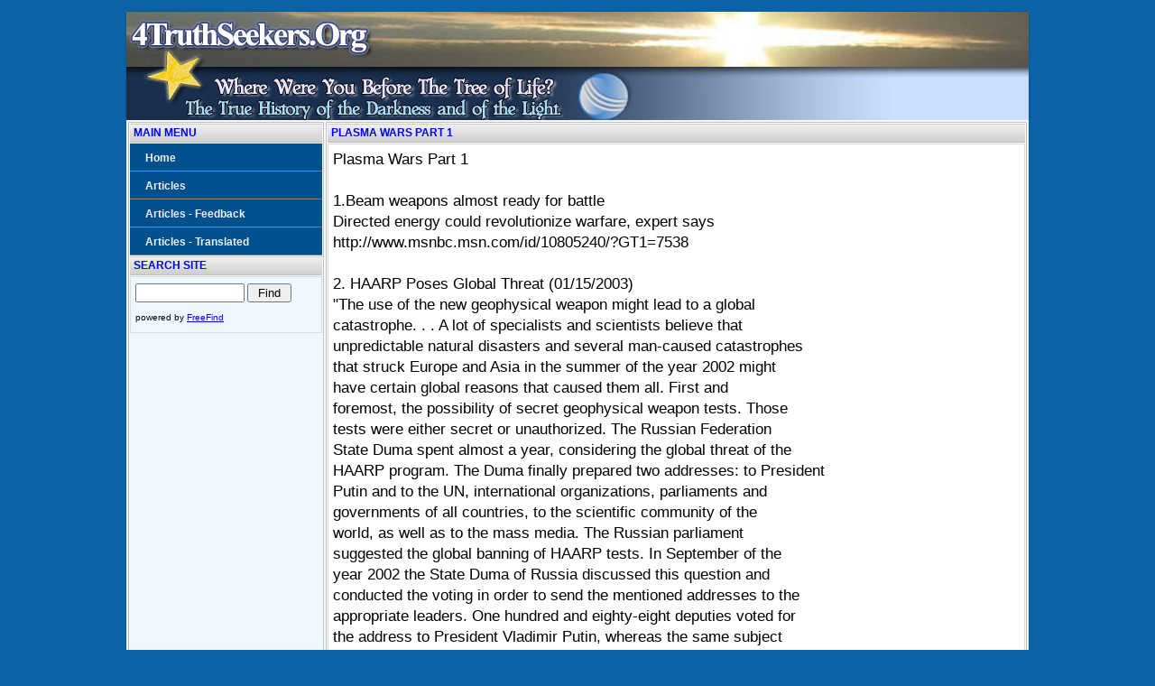

--- FILE ---
content_type: text/html; charset=UTF-8
request_url: https://4truthseekers.org/articles/plasma_wars_part_1.php
body_size: 54493
content:
<!DOCTYPE html PUBLIC "-//W3C//DTD XHTML 1.0 Strict//EN" "http://www.w3.org/TR/xhtml1/DTD/xhtml1-strict.dtd">
<html xmlns="http://www.w3.org/1999/xhtml">
<head>
<title>plasma wars part 1</title>
<meta name="description" content=".beam weapons almost ready for battle  directed energy could revolutionize warfare, expert says  http   www.msnbc.msn.com id 10805240 ?gt1 7538    " />

			<meta name="keywords" content="Light and Darkness, History of Earth, True History, Spiritual History,Peter Farley, 4truthseekers.net, 4truthseekers,Spiritual Wakeup call, enlightenment, matrix, messages, spiritual Hiearchy, spiritual " /><meta http-equiv="Content-Type" content="text/html; charset=iso-8859-1">
<META name="robots" content="all">
<META name="revisit-after" content="5 days">
<META name="distribution" content="global">
<META name="rating" content="general">
<META name="Author" content="4truthseekers.org">
<LINK href="../styles.css" type="text/css" rel="stylesheet">
</head>
<body>
  <div id="page" >
    <div id="header">
		    </div>

    <table id="maintable">
      <tr>
        <td valign="top" class="left_column">
			
<div class="sectionheader" style="margin-bottom:1px;">Main Menu</div>
<DIV><A href="../index.php" class="menu" title="Home">Home</A></DIV>
<DIV><A href="../articles/index.php" title="Articles" class="menu">Articles</A></DIV>
<DIV><A href="../feedback.php" title="Articles - Feedback" class="menu">Articles - Feedback</A></DIV>
<DIV><A href="../spanish/index.php" title="Articles - Translated" class="menu">Articles - Translated</A></DIV>
<div class="sectionheader" style="margin-top:1px;">Search Site</div>
<div class="box">

<FORM ACTION="http://search.freefind.com/find.html" METHOD="GET" accept-charset="utf-8" target="_self">
<FONT size=1 face="arial,helvetica" >
<INPUT TYPE="HIDDEN" NAME="id" VALUE="83696389">
<INPUT TYPE="HIDDEN" NAME="pageid" VALUE="r">
<INPUT TYPE="HIDDEN" NAME="mode" VALUE="ALL">
<INPUT type="HIDDEN" name="n" value="0">
<INPUT TYPE="HIDDEN" NAME="_charset_" VALUE="">
<INPUT TYPE="HIDDEN" NAME="bcd" VALUE="&#247;">
<INPUT TYPE="TEXT" NAME="query" SIZE="13">
<small> 
<INPUT TYPE="SUBMIT" VALUE=" Find "><br>
</small>powered by <A HREF="http://www.freefind.com">
FreeFind</A></font></FORM>

</div>

        </td>
		<td valign="top" class="center_column">

<div class="sectionheader">Plasma Wars Part 1</div>
			<div class="box">
						Plasma Wars Part 1<br> 
<br> 
1.Beam weapons almost ready for battle<br> 
Directed energy could revolutionize warfare, expert says<br> 
http://www.msnbc.msn.com/id/10805240/?GT1=7538<br> 
<br> 
2. HAARP Poses Global Threat (01/15/2003)<br> 
"The use of the new geophysical weapon might lead to a global<br> 
catastrophe. . . A lot of specialists and scientists believe that<br> 
unpredictable natural disasters and several man-caused catastrophes<br> 
that struck Europe and Asia in the summer of the year 2002 might<br> 
have certain global reasons that caused them all. First and<br> 
foremost, the possibility of secret geophysical weapon tests. Those<br> 
tests were either secret or unauthorized. The Russian Federation<br> 
State Duma spent almost a year, considering the global threat of the<br> 
HAARP program. The Duma finally prepared two addresses: to President<br> 
Putin and to the UN, international organizations, parliaments and<br> 
governments of all countries, to the scientific community of the<br> 
world, as well as to the mass media. The Russian parliament<br> 
suggested the global banning of HAARP tests. In September of the<br> 
year 2002 the State Duma of Russia discussed this question and<br> 
conducted the voting in order to send the mentioned addresses to the<br> 
appropriate leaders. One hundred and eighty-eight deputies voted for<br> 
the address to President Vladimir Putin, whereas the same subject<br> 
for the UN returned 220 votes. This proved that Russian<br> 
parliamentarians were rather concerned about the development and<br> 
possible use of such geophysical weapons.<br> 
"It is well known that the USA and the USSR concluded an agreement<br> 
at the end of the 1970s. Pursuant to the agreement, scientific<br> 
developments in the field of geophysics for military purposes were<br> 
banned. All the works in the field became secret too. However, the<br> 
works continued anyway, despite the signed document. It was simply<br> 
conducted under the disguise of scientific research or the<br> 
development of the double-purpose technology. The point and the<br> 
purpose of those developments were rather vague and even mysterious.<br> 
"A lot of specialists and scientists believe that a special American<br> 
program HAARP is one of those developments. American scientist<br> 
Bernard Eastlund is considered to be the godfather of this program.<br> 
He received the patent for the method and for the device to measure<br> 
the layers of the Earth atmosphere, the ionosphere and/or the<br> 
magnetosphere. It is an open secret that the USA (probably, not the<br> 
USA alone) has already constructed high-frequency transmitter<br> 
facilities. Those devices can heat the earth's environment up to the<br> 
state of plasma by means of pumping ions. This makes it possible to<br> 
control the environment, which might have considerable influence on<br> 
the atmospheric phenomena. The owners of this weapon are able to<br> 
program floods, twisters and storms, even earthquakes in any region<br> 
of the planet. It is also possible to paralyze civil and military<br> 
electric surveillance systems, and even to affect the mental<br> 
stability of whole nations.<br> 
" . . . It is quite possible that the first full capacity use of<br> 
the geophysical weapon might end up in a global catastrophe. Does it<br> 
seem to be science fiction? Not really, as a matter of fact, high<br> 
frequency transmitter facilities already exist. They are located in<br> 
Norway and at an army base in Alaska. The short description of the<br> 
program and some photographs can be found on the official site<br> 
http://www.Haarp.alaska.edu.<br> 
"Another high power transmitter facility, a more powerful one, is<br> 
going to be put into operation in Greenland soon. When this happens,<br> 
the geophysical weapon will be capable of covering Eurasia from the<br> 
Atlantic to the Pacific coast. . . ."<br> 
Freedom is a precious thing to those who do not have it, or who have<br> 
to struggle for it every day. Slavery, once thought to be almost<br> 
extinct, is now actually at a greater level around the world than<br> 
ever before in recent centuries, particularly in Africa and Asia.<br> 
While the poorer people of the planet who have so little freedom<br> 
protest even seemingly small injustices against this freedoms, we in<br> 
the West go shopping while our whole future is bartered away beneath<br> 
our very noses.<br> 
Subject: [Stop-traffic] News/Malaysia: Indonesian maid had fingers<br> 
broken, Malaysian trial hears<br> 
"KUALA LUMPUR, Malaysia (AFP) -- An Indonesian maid working in<br> 
Malaysia suffered serious injuries to her fingers inflicted with an<br> 
object like a hammer, a trial heard Monday.<br> 
"Marni Anyin, 24, of Pak Kumbang in the Indonesian province of West<br> 
Kalimantan, suffered fractures to a finger and thumb, hospital<br> 
medical officer Kon Ka Hin told the trial in the east Malaysian<br> 
state of Sarawak.<br> 
"The case has sparked anti-Malaysian demonstrations in neighbouring<br> 
West Kalimantan on Borneo island. Families of Malaysian consular<br> 
staff at Pontianak were flown home last week amid threats of more<br> 
protests outside the mission. Malaysia's immigration department has<br> 
advised people to temporarily stop visiting the province. Some<br> 
Malaysian travellers were reportedly stopped by a protesting crowd<br> 
in Marni's home village but were not harmed, Bernama news agency<br> 
said.<br> 
"Housewife Shalini Shanmugam, 44, faces two charges of causing<br> 
grievous hurt to Marni at her home in the state capital Kuching last<br> 
November. The charge carries a jail term of up to 20 years or a<br> 
fine. Shalini also faces a lesser charge of injuring Marni, which<br> 
carries a jail term of one year or a fine.<br> 
". . . There have been several cases of ill-treatment of Indonesian<br> 
maids in Malaysia in recent years. A number of employers have been<br> 
brought to court but in some cases have been allowed to settle the<br> 
cases by apologising to the victim and compensating her."<br> 
STOP-TRAFFIC is an open, facilitated, international electronic list<br> 
funded by the Women's Reproductive Health Initiative of the Program<br> 
for Appropriate Technology in Health. Stop-Traffic addresses human<br> 
rights abuses associated with trafficking in persons for forced<br> 
labor, servitude and slavery around the world, such as in forced<br> 
factory labor, domestic servitude, forced prostitution, forced<br> 
agricultural labor and other forms of forced labor. (www.stop-<br> 
traffic.org)<br> 
Even some of the organized Christian movements throughout the world<br> 
have a greater sense of what is taking place with the take over by<br> 
the New World Order, vocal against the growing threat because of its<br> 
allegiance to Lucifer, not seeing the part of their own Church<br> 
behind it.<br> 
From: "Jim Devereaux"<br> 
http://www.theforbiddenknowledge.com/chapter1/realmatrix.htm<br> 
"One of the 21 GOALS of the NWO is to do away with all military of<br> 
the United States. The Army, Navy, Marines, Air Corps?all of them.<br> 
The only thing the US will have is the World Army. They have done<br> 
away with all identification, not even an American Flag appears<br> 
anywhere on the new UN uniforms. No nationalities persevere in<br> 
anyway whatsoever. The US military are now in 101 countries and not<br> 
too long ago I posted a list that shows all the military of the US<br> 
and where they all were. If not now, already, that has changed and<br> 
lists only of the World Army will be available and we will not<br> 
separate them from African, British, Australian or Russian forces.<br> 
However, there is an age old agreement that ALL troops of the World<br> 
Army will be led by a Russian Commander. Many of our own boys are<br> 
now going to various schools in Russia. . . .<br> 
"One of the main reasons the Canadian attorneys are suing the World<br> 
Hate Crimes, who participated in the atrocities in Kosovo now in the<br> 
World Court (International Criminal Court), is because they do not<br> 
want their boys going into battle in those uniforms with no maple<br> 
leaf of identification that they are Canadian on their sleeve or<br> 
collar or pocket. . . . Part of the cleverness of the Pentagon and<br> 
the NWO philosophy is to derail and distract and feed us<br> 
disinformation about what's happening to our military -- but this<br> 
gives you what is really happening.<br> 
The Real Matrix: Freemasonry<br> 
"There is more to this "Clever System" than meets the eye. It is<br> 
called Freemasonry?Freemasonry is linked to Satanism. However, not<br> 
all Masons are evil or have evil intentions. In fact, a majority of<br> 
them are mislead and kept in the dark as to what the true agenda is.<br> 
Superior Masons deliberately lie to their fellow Masons, as those<br> 
Masons "deserve to be mislead." Explanations given to 95% of all<br> 
Masons are wrong. Listen to this quote from a Masonic author, Carl<br> 
Claudy: "Cut through the outer shell and find a meaning; cut through<br> 
that meaning and find another; under it, if you dig deep enough, you<br> 
may find a third, a fourth -- who shall say how many teachings?"<br> 
"So we see that Freemasonry deliberately misleads its members. This<br> 
behavior of course, is not limited to just members of Freemasonry,<br> 
it extends to the entire human race. Freemasonry is a worship of<br> 
Lucifer by the top 5% of all Masons. You can spot evidences of<br> 
Satanism all over the world. There are numerous Masonic/Satanic<br> 
symbols, all of which originate from this secret society<br> 
called, "The Brotherhood of the Serpent/Snake." Many call it "Big<br> 
Brother" without even realizing its extraterrestrial origins. It was<br> 
also known in ancient Egypt as "The Mystery Schools."<br> 
"Freemasonry is the secret organization famous for its use of<br> 
Christianity as a tool for control. The King James Version of the<br> 
Bible, edited by Sir Francis Bacon (a 33rd degree Freemason), is<br> 
used to create ORDER in society through the implementation of a<br> 
Belief system geared towards their Fascist Ideologies. The CHAOS is<br> 
carefully orchestrated to insure the passing of more and more LAWS<br> 
that will (eventually) completely destroy freedom. This is why there<br> 
is more and more MORALITY being preached by the Politicians. This<br> 
(as well as the War on Drugs) is the Product of the Secret Societies<br> 
(Freemasons, etc.) who have a great motto "Ordo Ab Chao" meaning<br> 
Order Out of Chaos.<br> 
"Agendas are formulated designed to give the powerful more power.<br> 
Chaos is created, and media blitzed. Then cries go out for solution.<br> 
Laws are passed which could never have been passed without the<br> 
chaos. The Order has reigned by deception of the masses, and the<br> 
Agenda is Accomplished. After all, it IS those secret societies<br> 
(which follow this Egyptian model) that control the finances,<br> 
Governments, and Religious systems that currently plague the planet<br> 
with perversions of truth and Fascist agendas not becoming of the<br> 
truly enlightened.<br> 
"Below are quotes written by high level Masons praising Lucifer with<br> 
references:<br> 
? "The Mysteries Of Magic' by Eliphas Levi<br> 
"What is more absurd and more impious than to attribute the name of<br> 
Lucifer to the devil, that is, to personified evil. The intellectual<br> 
Lucifer is the spirit of intelligence and love; it is the paraclete,<br> 
it is the Holy Spirit, while the physical Lucifer is the great agent<br> 
of universal magnetism." page 428.<br> 
? 'The Book Of Black Magic' by Arthur Edward Waite 33?<br> 
"First Conjuration Addressed to Emperor Lucifer. Emperor Lucifer,<br> 
Master and Prince of Rebellious Spirits, I adjure thee to leave<br> 
thine abode, in what-ever quarter of the world it may be situated<br> 
and come hither to communicate with me. I command and I conjure thee<br> 
in the Name of the Mighty Living God, Father, Son and Holy Ghost, to<br> 
appear without noise and without ...." page 244.<br> 
? 'The Secret Teaching Of All Ages' by Manly Palmer Hall 33?<br> 
"I hereby promise the Great Spirit Lucifuge, Prince of Demons, that<br> 
each year I will bring unto him a human soul to do with as it may<br> 
please him, and in return Lucifuge promises to bestow upon me the<br> 
treasures of the earth and fulfill my every desire for the length of<br> 
my natural life. (*In some cases I have worked with, this is the<br> 
reason behind `ritual child abuse' or the `selling' of a<br> 
grandchild's energy to the darkside. A good movie to watch is The<br> 
Devil's Advocate with Al Pacino and Keanu Reeves) If I fail to bring<br> 
him each year the offering specified above, then my own soul shall<br> 
be forfeit to him. Signed..... { Invocant signs pact with his own<br> 
blood } " page CIV.<br> 
? 'The Lost Keys Of Freemasonry' by Manly Palmer Hall 33?<br> 
"When The Mason learns that the Key to the warrior on the block is<br> 
the proper application of the dynamo of living power, he has learned<br> 
the Mystery of his Craft. The seething energies of Lucifer are in<br> 
his hands and before he may step onward and upward, he must prove<br> 
his ability to properly apply this energy." page 48.<br> 
? 'The Secret Doctrine' by Helena Petrovna Blavatsky<br> 
"Lucifer<br> 
represents..Life ..Thought..Progress..Civilization..Liberty..Independ<br> 
ence.. Lucifer is the Logos..the Serpent, the Savior." on pages 171,<br> 
225, 255 (Volume II)<br> 
"It is Satan who is the God of our planet and the only God." pages<br> 
215-16, (VI)<br> 
"The Celestial Virgin which thus becomes the Mother of Gods and<br> 
Devils at one and the same time; for she is the ever-loving<br> 
beneficent Deity...but in antiquity and reality Lucifer or<br> 
Luciferius is the name. Lucifer is divine and terrestial Light, 'the<br> 
Holy Ghost' and "Satan' at one and the same time." page 539 (Volume?)<br> 
? Albert Pike 33?<br> 
"That which we must say to a crowd is - We worship a God, but it is<br> 
the God that one adores without superstition. To you, Sovereign<br> 
Grand Inspectors General, we say this, that you may repeat it to the<br> 
Brethren of the 32nd, 31st, and 30th degrees - The Masonic Religion<br> 
should be, by all of us initiates of the high degrees, maintained in<br> 
the purity of the Luciferian Doctrine. If Lucifer were not God,<br> 
would Adonay whose deeds prove his cruelty, perfidy and hatred of<br> 
man, barbarism and repulsion for science, would Adonay and his<br> 
priests, calumniate him? Yes, Lucifer is God, and unfortunately<br> 
Adonay is also god. For the eternal law is that there is no light<br> 
without shade, no beauty without ugliness, no white without black,<br> 
for the absolute can only exist as two gods: darkness being<br> 
necessary to the statue, and the brake to the locomotive. Thus, the<br> 
doctrine of Satanism is a heresy; and the true and pure<br> 
philosophical religion is the belief in Lucifer, the equal of<br> 
Adonay; but Lucifer, God of Light and God of Good, is struggling for<br> 
humanity against Adonay, the God of Darkness and Evil."<br> 
(Instructions to the 23 Supreme Councils of the World, July 14,<br> 
1889. Recorded by A.C. De La Rive in La Femme et l'Enfant dans la<br> 
FrancMaconnerie Universelle on page 588)<br> 
<br> 
"Lucifer, the Light-bearer! Strange and mysterious name to give to<br> 
the Spirit of Darkness! Lucifer, the son of the morning! Is it he<br> 
who bears the Light, and with it's splendors intolerable blinds<br> 
feeble, sensual or selfish Souls? Doubt it not!" (Morals and Dogma<br> 
page 321)<br> 
"As time goes on, people will realize who the REAL enemy is. The<br> 
human race is asleep and it needs to awaken. If you really want to<br> 
learn more, never mind the red pill and eat the red apple and you<br> 
will learn just how deep the rabbit hole goes.<br> 
"All of these Masons praise Lucifer. It is also the BIGGEST reason<br> 
why we see Luciferic designs incorporated into Government center<br> 
Washington D.C. Freemasonry is Satan's religion. It is the root of<br> 
their control system."<br> 
What Devereaux fails to address is that throughout the United States<br> 
and many other countries, Christian churches and Masonic Temples<br> 
stand side by side, and members of one are members of the other?<br> 
often by pressure within the community to belong. When he mentions<br> 
the extraterrestrial nature of Freemasonry, he takes a step beyond<br> 
where many authors are willing to tread.<br> 
The Coming "Official" Announcement of the Alien on Earth<br> 
"What is going on? Something very sinister is going on. Polls reveal<br> 
that over 90% of the American people believe in UFO's and 95% of<br> 
these people believe the government is keeping this knowledge from<br> 
the public. But Why? Are they afraid the people will panic if<br> 
an "Official" announcement were made? Hardly. Such an announcement<br> 
would create interest and excitement and many questions,<br> 
particularly by the churches, but do not panic. Why then the<br> 
continued cover-up?<br> 
"There is overwhelming evidence in the past several years<br> 
from "Whistle Blowers" retired military officers who have finally<br> 
said, "Enough is enough! It's time the government told the people<br> 
the truth!" These officers, such as Navy Intelligence officer,<br> 
William Cooper, Major John Lear (whose father founded the Lear Jet<br> 
Corp.) and Air Force officer William English, to name but a few,<br> 
have all discovered the truth, and at the risk of their very lives,<br> 
are trying to alert YOU to the secrets behind the UFO's and the<br> 
Alien Presence on this earth. These people worked on the secret<br> 
projects, had access to 'classified' Top Secret documents , had seen<br> 
with there own eyes 'captured' aliens, or extraterrestrial entities,<br> 
UFO's and the incredible technology they brought with them.<br> 
"Sightings of UFO's have been reported throughout history, and<br> 
biblical and historic references to "Flaming Chariots" huge<br> 
flying 'birds' and odd looking beings predate our history by<br> 
thousands of years. In the 1940's several alien spacecraft were<br> 
recovered by the U.S. and other countries, along with a few dead<br> 
aliens and one live one they named EBE (a name suggested by Dr.<br> 
Vannever Bush and was short for Extraterrestrial Biological Entity).<br> 
"In 1953 astronomers discovered large objects in space which were<br> 
moving toward earth. At first they believed they were asteroids, but<br> 
later evidence proved the objects could only be spaceships. Project<br> 
Sigma and Project Plato intercepted alien radio communication and<br> 
using the computer binary language, was able to arrange a landing<br> 
that resulted in face-to-face contact with alien beings from another<br> 
planet. Meanwhile, a race of human-looking aliens contacted the U.S.<br> 
Government, warning us that the aliens orbiting the equator were<br> 
hostile beings from Orion. These human-type aliens demanded we<br> 
dismantle and destroy our nuclear weapons, that we were on a path of<br> 
self-destruction and we must stop killing each other, stop polluting<br> 
the earth, stop raping the earth's natural resources and learn to<br> 
live in harmony with one another. President Eisenhower rejected<br> 
these demands.<br> 
"Later in 1954 the race of aliens, known as Greys, from Zeta<br> 
Reticuli area in space, who had been orbiting the equator, landed at<br> 
Holloman Air Force base. they stated their planet was dying and<br> 
needed quarters on earth to conduct genetic experiments that might<br> 
allow their race to survive; this in exchange for certain<br> 
technology. President Eisenhower met with the aliens and a formal<br> 
treaty was signed. The treaty stated the aliens would not interfere<br> 
in our affairs and we would not interfere in theirs. We would keep<br> 
their presence on earth secret; they would furnish us with advanced<br> 
technology. They could abduct humans on a limited basis for the<br> 
purpose of medical examination and monitoring, with the stipulation<br> 
that the humans would not be harmed, would be returned to their<br> 
point of abduction, that the humans have no memory of the event. It<br> 
was also agreed the alien bases would be constructed underground,<br> 
beneath Indian reservations in the 4 corners area of Utah, New<br> 
Mexico, Arizona and Colorado. Another was to be constructed in<br> 
Nevada in the area known as S-4, about 7 miles south of area 51,<br> 
known as 'Dreamland'. A multi-billion dollar secret fund was<br> 
organized and kept by the Military Office of the White House,<br> 
supposedly to build secret underground sites for the President and<br> 
the staff in case of military attacks.<br> 
"By secret Executive Memorandum, NSC5410, Eisenhower established a<br> 
permanent committee known as "Majority Twelve" (MJ12) to oversee and<br> 
conduct all covert activities with the aliens. This included FBI<br> 
director J. Edgar Hoover and six leaders of the 'Council on Foreign<br> 
Relations, known as the 'Wise Men' and later others from the<br> 
Trilateral Commission. George Bush, Gordon Dean, and Brzezinski<br> 
were among them.<br> 
"A major finding of the commission was that the aliens were using<br> 
humans and animals for a source on glandular secretions, enzymes,<br> 
hormonal secretions, blood and in horrible genetic experiments. The<br> 
aliens explained these actions as necessary for their survival, that<br> 
if their genetic structure were not improved, their race would cease<br> 
to exist.<br> 
"The ruling powers decided that one means of funding the alien<br> 
project was to corner the illegal drug market. A young ambitious<br> 
member of the Council on Foreign Relations was approached. His name<br> 
is George Bush, who at the time was president and CEO of Zapata Oil<br> 
Co. based in Texas. Zapata Oil was experimenting with offshore oil<br> 
drilling and it was arranged that the drugs could be shipped from<br> 
South America to the offshore platforms by fishing boats, then<br> 
transferred to the U.S. shore by normal transportation, thus<br> 
avoiding search by customs agents. The plan worked better than<br> 
anyone expected, and today the CIA controls all the world's illegal<br> 
drug markets.<br> 
"One should remember, it was George Bush who first started selling<br> 
drugs to our children. The drug money was used to finance the deep<br> 
underground alien bases.<br> 
"Conclusions: the Bilderbergers, the Council on Foreign Relations<br> 
and the Trilateral Commission are the SECRET GOVERNMENT and rule<br> 
this nation through MJ-12 and the study group known as the Jason<br> 
Society.<br> 
"Throughout history the aliens have manipulated and/or ruled the<br> 
human race through various secret societies, religion and the<br> 
occult. The CFR and the Trilateral Commission are in complete<br> 
control of the alien technology and the nation's economy. Eisenhower<br> 
was the last president to know the entire overview of the alien<br> 
problem. Succeeding presidents were told only what MJ-12 wanted them<br> 
to know, and it was NOT the truth. MJ-12 presented each new<br> 
president with a picture of a lost alien culture seeking to renew<br> 
itself, build a home on this planet and shower us with gifts of<br> 
technology.<br> 
". . . At least 1 in every 40 Americans have been implanted with<br> 
alien devices that are used to control them if necessity calls.<br> 
(*And this will be higher as the Digital Angel comes into play in<br> 
the very near future as it is already being implemented in our<br> 
animals and in our children?once again sold to us as something<br> 
beneficial to our lives. See appendix).<br> 
"By 1989 over 3 million 'Greys' occupy these deep multi-level<br> 
underground complexes. Level 7 at Dulce is called "Nightmare Hall".<br> 
They have welched on their agreement on abducting humans; today over<br> 
25 million citizens have been abducted and implanted, a literal army<br> 
awaiting orders to march! (Whitley Strieber has written best-selling<br> 
on his personal experience as have many others). For this reason<br> 
other nations were informed. Within 5 months the communist monolith<br> 
Russia was dismantled to unite with the U.S. and it's technology to<br> 
fight the invasion. The Hubbell Space Telescope was created to keep<br> 
a watchful eye on the invasion fleet; Star Wars technology has been<br> 
developed to hopefully stop them in outer space before they can get<br> 
to the earth.<br> 
"Today, the government is on the horns of a dilemma. Too may sources<br> 
are releasing alien information. The public could get angry at<br> 
continued secrecy. So MJ-12 plans soon to make an "Official"<br> 
announcement, under controlled conditions, probably Area 51. Network<br> 
TV will be called to meet the staged 'landing' of the aliens, these<br> 
being the Greys. They will come bearing gifts, technology that<br> 
supposedly will heal Cancer and AIDS, retard aging, etc. They will<br> 
tell us they are 'saviors of humanity' who have come to defend the<br> 
earth against an invasion of man-eating aliens called Reptoids.<br> 
"This story is a LIE, they already work for the Reptoids! Their plan<br> 
is to unify the world into a One-world Government, a 'New World<br> 
Order' with the argument that only this can defeat the invasion by<br> 
Reptoids. This is a trap to enslave the world's population. Control<br> 
will be accomplished through the money system, a universal currency<br> 
controlled by certain international bankers, who for years have been<br> 
lackeys of the aliens, who seized upon their greed and lust for<br> 
wealth and power as a means to bring about their evil plan to<br> 
control the earth. (This also being the scenario predicted in the<br> 
Bible's 'Book of Revelation' wherein only those who accept the Mark<br> 
of the Beast (the aliens being the 'Beast' and the 'Mark' being some<br> 
sort of laser tattoo or Credit Card they will use, which will allow<br> 
people to buy and sell goods). Those who do not accept this 'Mark'<br> 
must live outside the money system and survive somehow on their own,<br> 
through barter etc. "<br> 
With the United States being so heavily populated as opposed to some<br> 
other countries, Australia in particular, much of this New World<br> 
Order government and the technology to run it, has been moved to<br> 
more isolated areas. Pine Gap in Australia is one of those places:<br> 
The Secrets of Pine Gap and Canberra<br> 
Introduction<br> 
"According to John Lear, William Cooper, and several other<br> 
researchers. the U.S. government may have made a 'pact' with a non-<br> 
human race as early as 1933. According to some this 'race' is not<br> 
human as we know it, yet it claims to have it's origin on earth<br> 
several thousands of years ago. Some sources allege that this<br> 
predatory race is of a neo-saurian nature. This has led others to<br> 
suggest that the dinosaurs which ruled the surface of the earth in<br> 
prehistoric times may not have become entirely extinct as is<br> 
commonly believed, but that certain of the more intelligent and<br> 
biped-hominoid mutations of that race developed a form of<br> 
intellectual thought equal to or surpassing that of the human race,<br> 
and then possibly went into hiding. For instance one branch or<br> 
mutation of the supposedly extinct sauroid race, Stenonychosaurus,<br> 
was, according to paleontologists, remarkably hominoid in<br> 
appearance, being 3 1/2 to 4 1/4 ft. in height with possibly greyish-<br> 
green skin and three-digit clawed fingers with a partially-<br> 
opposable 'thumb'.<br> 
"The opposable thumb and intellectual capacity is the only thing<br> 
preventing members of the animal kingdom from challenging the human<br> 
race as the masters of planet earth. For instance the ape kingdom<br> 
possesses opposable thumbs yet it does not possess the intellectual<br> 
capacity to use them as humans do. The dolphins possess intellects<br> 
nearing that of humans but do not possess opposable thumbs or even<br> 
limbs necessary to invent, etc. Could their be an 'animal' which<br> 
possesses both of these characteristics? The cranial capacity of<br> 
Stenonychosaurus was nearly twice the size of that of human beings,<br> 
indicating a large brain and possibly advanced though not<br> 
necessarily benevolent intellect. According to researchers such as<br> 
Brad Steiger, Val Valerian, TAL LeVesque and others this may<br> 
actually be the same type of entity or entities most commonly<br> 
described in 'UFO' encounters, as well as the same type of creatures<br> 
depicted in early 1992 in the nationally viewed CBS<br> 
presentation 'INTRUDERS'. According to Lear and others the<br> 
government may have established a 'treaty' with this race, which<br> 
they later learned to their horror was extremely malevolent in<br> 
nature and were merely using the 'treaties' as a means to buy time<br> 
while they methodically establish certain controls upon the human<br> 
race, with the ultimate goal of an absolute domination.<br> 
"It is also alleged by certain deep-level intelligence agents that<br> 
the Illuminati, or the 'Cult of the Serpent', is willfully working<br> 
hand-in-claw with this infernal race which has promised them part of<br> 
the action once the 'New World Order' is established. The Illuminati<br> 
is allegedly in it for the power and 'technology' which this non-<br> 
human race is supposed to give them in exchange for their<br> 
cooperation. According to John Lear and others, many of the deep<br> 
underground bases such as those below Dulce, New Mexico and Pine<br> 
Gap, Australia are actually 'joint' areas where the technology<br> 
exchanges have been carried out, as well as battles between the<br> 
humans and 'grays' sparked by disagreements, etc.<br> 
"Could the Illuminati's plans for world domination be backed by<br> 
an 'alien' vanguard? One unusual point that the following article<br> 
makes is the apparent connection between the Illuminati's 'Club of<br> 
Rome' and the so-called 'Greys'. One might ask themselves: If an<br> 
alien species desired to establish control over a civilization,<br> 
would they attempt an outright and immediate invasion and<br> 
destruction of all resistance or would they instead attempt to<br> 
manipulate situations behind the scenes in order to turn the<br> 
inhabitants of the 'target' environment against each other, and<br> 
decimate the population to the point that resistance would be<br> 
minimal? The 'logical' choice, presuming that the 'aliens' are<br> 
heartless vermin, would be the latter, and there is much evidence<br> 
that the 'Club of Rome' has 'sold out' the human race to such alien<br> 
powers in exchange for certain promises, and that this sold-out<br> 
power group is carrying out an agenda of MASS GENOCIDE against the<br> 
human race as a whole, in obedience to their draconian masters. If<br> 
such an inhuman and alien race exists, then these<br> 
genocidal 'policies' which the Illuminati-Club or Rome is carrying<br> 
out no doubt originated from 'them'.<br> 
"As William Cooper has stated elsewhere, whether the 'aliens' exist<br> 
or not makes no difference, since the 'idea' of the existence of a<br> 
non-human alien race is part and parcel of the Illuminati's one-<br> 
world totalitarian plans. This has been confirmed by several<br> 
researchers. With this introduction, the activities taking place at<br> 
such underground installations as the Pine Gap Facility may be<br> 
better understood.<br> 
"From Dr. Jean Francois Gille, who moved to Albuquerque, New Mexico<br> 
from France, comes a translation of a French document that exposes<br> 
the relationship between several factors in the matrix of world<br> 
affairs. The article, titled - 'Pine Gap Base:World Context', was<br> 
written by Lucien Cometta and later translated into English by Dr.<br> 
John Gille:<br> 
"In order to understand the case of the Pine Gap US base (near Alice<br> 
Springs, Australia) better, I feel compelled to give some<br> 
explanations beforehand. I hope these explanations will help to<br> 
increase the general awareness of the extraordinary importance that<br> 
facility has for mankind as a whole.<br> 
"The majority of people, all over the world, are not lingering in<br> 
doubt as to whether UFOs and ETs are real. They know they are real.<br> 
Here in early 1989, no one questions their existence. The case for<br> 
UFOs and ETs aroused passions, controversies and grandstanding for<br> 
many years. Some of it has not been quite rational. The matter being<br> 
relatively settled, public opinions should cool down. It is with a<br> 
serene and clear mind that we ought to be thinking of our future<br> 
relationship with the peoples from space. However, the public mind<br> 
is not at peace. It vaguely feels that the governments are<br> 
hiding "something real big", and it wonders where our leaders are<br> 
going to lead mankind. (*They will onkly lead where we allow them to<br> 
lead ?No one else can shoulder the blame. Are the death camp prison<br> 
guards any less responsible than the leaders who created the camps?)<br> 
"During the process of research and study of UFOs and aliens,<br> 
researchers who do not take the explanations of the scientific<br> 
establishment at face value have discovered unsettling facts; these<br> 
facts have started the lifting off (of) the lid of the cover-up. The<br> 
value and prestige of their sources of information do not leave any<br> 
doubt about the truthfulness of these reports; the main outlines are<br> 
summarized below.<br> 
PINE GAP<br> 
"The United States has three major bases in Australia. One is in<br> 
South Australia (Nurranger, near Woomera, T.N.), another in New<br> 
South Wales, and the third (and by far the largest) is located<br> 
within about 230 km (143 miles) of the geographical center of the<br> 
continent, not far to the west of Alice Springs (Northern<br> 
Territory), at the foothills of the southern slopes of the<br> 
MacDonnell Range. This base is completely underground, with barely<br> 
visible entrances to the surface. "This 'Top Secret' base is<br> 
entirely financed by the United States Government, and is officially<br> 
known as the Joint Defense Space Research Facility.<br> 
"When the JDSRF was first initiated, its aim was scientific research<br> 
for the supposed development of a space defense technology. It is<br> 
now known that since its inception, its primary purpose was research<br> 
into electromagnetic propulsion.<br> 
"What exactly is Pine Gap? As strange as it may seem, even<br> 
Australian Federal Parliament members do not know. Among the Cabinet<br> 
members, only a small number of 'initiates' have a vague idea of<br> 
what this is all about. The only information source available to the<br> 
public is the cross-checking done by private researchers such as<br> 
Jimmy Guieu, following statements made by the United States or<br> 
Australian magazines (always very short and terse paragraphs), and<br> 
anything the locals may notice.<br> 
"It is said that under Pine Gap is the deepest drilling hole in<br> 
Australia - about 5 miles (more than 8,000 meters). Such a hole is<br> 
likely used as an underground antenna able to recharge the batteries<br> 
of submarines in the Pacific and Indian Ocean through ELF<br> 
broadcasts. Such a gigantic antenna could be used to generate the<br> 
gigantic stationary wave around the Earth. . .<br> 
". . . Several times, locals have seen WHITE DISKS about 30' in<br> 
diameter in the process of being unloaded from large US cargo planes<br> 
at the airports serving Pine Gap. Those disks had the USAF emblem on<br> 
them. It seems likely that disks are assembled and based at Pine<br> 
Gap. The number of disks seen at night leaves no doubt in anyone's<br> 
mind. An amazing quantity of furniture has been delivered by plane<br> 
from the United States. The locals also say that an enormous amount<br> 
of food is stocked in warehouses of what could well be a true multi-<br> 
leveled underground city. . . .<br> 
"Pine Gap has enormous computers which are connected to their<br> 
American and Australian central counterparts, which collect all the<br> 
information secured in these countries, not only about finance and<br> 
technology, but on every aspect of the life of the average citizen.<br> 
Those computers at Pine Gap are also evidently connected to similar<br> 
mainframes in Guam, in Krugersdorp South Africa, and at the Amundsen-<br> 
Scott US base at the South Pole.<br> 
"Let us say, incidentally, that the employees (more than 1200) of<br> 
the US base in South Africa all claim to be members of the US<br> 
consular mission in that country. It may be worthy of note that the<br> 
Amundsen-Scott base at the South Pole is located on a sensitive<br> 
magnetic spot of our planet, that it holds exactly the same assets<br> 
as Pine Gap, and that all the information about most of the average<br> 
citizens of Western Europe is stored there in memory banks tens of<br> 
meters under the icepack.<br> 
"A statement made by the Australian premier about 1987, assuring<br> 
that 'France must disappear from the Pacific, from the Kerguelen<br> 
Ridge, and from Antarctica' sheds light on the importance of this<br> 
polar base for the Anglo-Saxon world. . . .<br> 
". .. . The true point of the brainwashing of those individuals,<br> 
along with the ruthless attempts to implement the cover-up of really<br> 
advanced military technology, will become clear at the end of this<br> 
article.<br> 
"For me, it all began with the construction of the new Parliament<br> 
building in Canberra, which cost billions of dollars. Australia has<br> 
only 18 million inhabitants, yet it apparently treated itself to a<br> 
building far beyond its means...supposedly to accommodate its<br> 
government even if the old Parliament building was perfectly fine<br> 
(*The same situation occurred with the Denver International<br> 
Airport).<br> 
"This new building, enormous, immense and magnificent would easily<br> 
fit the needs of the USSR or of the United States, which both have<br> 
hundreds of millions of citizens to rule. That building puzzled me,<br> 
and I started to talk about it until the day I bumped into an<br> 
Englishman who told me that the Australian premier, Bob Hawk, was a<br> 
Rhodes scholar, and as such he worked toward the setting up of a One<br> 
World Government, and that this new Parliament building likely had<br> 
something to do with it.<br> 
"Sometime after, I stumbled on a pamphlet published by the Human<br> 
Rights Organization, which talked about a group of about a hundred<br> 
people well-placed in high finance, politics, the judiciary branch<br> 
and big business. This group was called the 'Club of Rome'.<br> 
According to this pamphlet, the CLUB OF ROME was pledged to a<br> 
consortium which controls all international finance. A number of<br> 
other groups similar to the Club of Rome are equally pledged to that<br> 
finance consortium, and are infiltrating the various political and<br> 
religious groups with the intention to make progress toward the<br> 
institution of a world dictatorship..<br> 
" . . . Peter Sawyer, a former high-ranking Australian civil<br> 
servant,. . . . talked, in particular, of a telephone exchange in<br> 
Canberra called 'Deacon Center'. This exchange, built in concrete<br> 
with 4 (ft. ? - Branton) thick walls, cost hundreds of millions of<br> 
dollars. It is outfitted with numerous computers, arrayed on four<br> 
levels. When he tried to find out why such equipment was needed in a<br> 
country of only 18 million people, he discovered that those<br> 
computers were connected to all the banks, to every post office, to<br> 
all telephones, and to all of the police stations and customs<br> 
houses; to every arrival and departure desk for air or sea<br> 
travelers; and also and above all, to the other data centers<br> 
collecting data on private citizens... in the United States, as well<br> 
as in Europe.<br> 
"That facility on Deacon Street is therefore a Center where all the<br> 
data pertaining to every citizen of the Western World end up being<br> 
stored. All financial, economic, political and military information,<br> 
as well as the information on every inhabitant of those countries.<br> 
As a matter of course, all people living in Australia are put on<br> 
file, kept up with and labeled.<br> 
"Peter Sawyer discovered also that the president of the Rockefeller<br> 
Foundation came for a lengthy stay in Australia to supervise in<br> 
person the construction of 20 luxury residences in Canberra (the<br> 
Australian government footed the bill), in the wonderful setting of<br> 
a National Park, where, legally, nobody is allowed to build.<br> 
"The investigations lead by Sawyer exposed, first, that the new<br> 
Parliament building is meant to accommodate the world government-to-<br> 
be; and, second, that the 20 luxury residences will be allocated to<br> 
the different foreign members of that government... Why choose<br> 
Canberra as the headquarters of the new world government? Simply<br> 
because Australia is a peaceful country, with very few natives<br> 
likely to turn rebellious, and, above all, it's an English speaking<br> 
country. No other English speaking country can offer the safety<br> 
Australia will provide at the time of the taking over by the World<br> 
Government. In America and Europe, uprisings are more than likely,<br> 
and South America not only is not English-speaking, but its fondness<br> 
for revolutions and social disturbances is well known.<br> 
"Australia is thus the ideal place for such an undertaking. How is<br> 
the advent of a World Government possible in the near future? It is<br> 
relatively easy, as we will explain.<br> 
"First, who are those 'internationalists' who want to take over the<br> 
planet? The ones who want to set up a world government are 15 (*or<br> 
less) families or so, who already govern all of the international<br> 
finance and keep a tight leash on most government through the<br> 
absolute control of their finances and their domestic economy. These<br> 
finance moguls devised their plan after World War I, and have been<br> 
working since on an insidious undermining process aimed at economic<br> 
destabilization all over the West. ("Realize that some of this is<br> 
told from a limited viewpoint without the history we have presented<br> 
in these five volumes)<br> 
"If those financiers are obviously labeled 'capitalists', it is a<br> 
very deceptive label, though, for, in fact, they never stopped to<br> 
pull the strings of the progressive parties, as well as those of the<br> 
conservative parties. Their idea is logical, and lay, quite simply,<br> 
in the destabilization of the countries of the West on the<br> 
political, economic and religious levels. It may be surprising to<br> 
some that these `innovators' had infiltrated the top levels of the<br> 
main religious establishments, only a small number of years was<br> 
needed to make them virtually powerless . . . (Were these<br> 
establishments 'bought out' through financial contributions? -<br> 
Branton) "<br> 
How limited the human mind is in being able to grasp the concept of<br> 
a conspiracy so big as to have lasted tens of thousands of years.<br> 
The following excerpts from Contract on America The Mafia Murder of<br> 
President John F. Kennedy by David Scheim, even show how long (and<br> 
how obvious) has been the relationship between these ruling<br> 
families, the political and judicial arms of the United States, and<br> 
one of its enforcing agencies?organized crime:<br> 
The Assassination of Malcolm X<br> 
"But there were problems with the official reconstruction of the<br> 
crime. Talmadge Hayer, the apprehended and admitted assailant, had a<br> 
criminal record but no credibly established Muslim ties. Buttler and<br> 
Johnson, on the other hand, were proud and well-known Muslims. But<br> 
they were picked up at home well after the fact, maintained their<br> 
innocence throughout and were implicated by witnesses of dubious<br> 
credibility.<br> 
"Particularly questionable was the prosecution's star witness, Cary<br> 
Thomas, a one-time narcotics pusher with several arrests and Army<br> 
courts-martial. A bodyguard for Malcolm X at the fateful Audobon<br> 
Ballroom engagement, Thomas "stood there transfixed through the<br> 
shooting . . . and then ignominiously ducked." He did not furnish<br> 
any information about the killing for six weeks, and then presented<br> 
contradictory accounts incriminating Hayer, Butler and Johnson. Also<br> 
shaky was the testimony of Charles X Blackwell, the only other<br> 
witness who implicated all three men. Blackwell first told police<br> 
that he didn't know who did the shooting, then rearranged the roles<br> 
of the alleged assassins. Finally, under cross-examination, he<br> 
admitted that he had lied under oath.<br> 
"Another gap in the case against Butler and Johnson was the absence<br> 
of any physical evidence incriminating them. The pistol allegedly<br> 
fired by Butler was never found and the shotgun allegedly fired by<br> 
Johnson could not be traced to him by either fingerprints or<br> 
purchase history.. Further clouding the case was the failure of<br> 
police to identify or apprehend others whom they believe ordered and<br> 
abetted the killing. According to Newsweek editor Peter<br> 
Goldman, "Their guesses at the number of men actually involved<br> 
ranged from four to six or seven?three guns, plus one or two people<br> 
to create diversions and maybe get in the way of the bodyguards,<br> 
plus one or two getaway drivers."<br> 
"Some of these suspects were apparently within Malcolm's<br> 
organization; as one investigator remarked, "he was definitely set<br> 
up for it." Malcolm's bodyguards were not armed, nobody was<br> 
searched, police presence was limited, and no one was on stage with<br> 
Malcolm at the time of the slaying. All this was purportedly done on<br> 
Malcolm's instructions yet was contrary to usual procedure.<br> 
Particularly suspicious was one bodyguard whom policed described as<br> 
a "professional hood," who suddenly came into money just before the<br> 
assassination. When the diversionary quarrel started, he left his<br> 
post and skipped town before police could question him.<br> 
"The theory that co-religionists killed Malcolm X suffered another<br> 
setback when assailant Talmadge Hayer addressed the judge toward the<br> 
end of the trial. Hayer stated he had just been telling Butler and<br> 
Johnson that I know they didn't have anything to do with the crime<br> 
that was committed at the Audobon Ballroom February 21, that I<br> 
didn't take in it and that I know for a fact that they wasn't there,<br> 
and I wanted this to be known to the jury and the court, the judge.<br> 
"Hayer refused to name his confederates but did furnish this<br> 
information:<br> 
QQ: . . . did somebody ask you and Yohers to shoot and kill Malcolm<br> 
X?<br> 
Hayer: Well, yes, sir . . .<br> 
QQ: Did this person tell you why he wanted to hire you and these<br> 
others to assassinate Malcolm X?<br> 
Hayer: No, sir.<br> 
Q: Were any of them, to your knowledge, Black Muslims?<br> 
Hayer: No, they weren't . . .<br> 
QQ: What was your motive?<br> 
Hayer: Money.<br> 
"There was one organization that Hayer would not have fingered at<br> 
any cost?the same organization known for using associates of the<br> 
victim, perjured witnesses and corrupted officials to assist and<br> 
cover up its murders. And, given the crusade of Malcolm X against<br> 
ghetto rackets, plus his exhortation to declare an "all-out war<br> 
against organized crime," the same group had a clear motive for his<br> 
murder. Indeed, the possibility that the Mafia killed Malcolm X was<br> 
proposed by CORE leader James Farmer, as reported in Ebony magazine:<br> 
"Farmer had conferred with Malcolm in his Greenwich Village<br> 
apartment shortly before the young firebrand departed for a trip to<br> 
Mecca. Without revealing the content of their conversation, Farmer<br> 
had since repeatedly hinted that Malcolm was killed because of his<br> 
crusade against the drug traffic.<br> 
"In his book, Freedom When?, Farmer writes: "Malcolm's killers have<br> 
not been convicted and I have a hunch that the real story of his<br> 
death will surprise those who saw it as a case of Muslim revenge.<br> 
Malcolm was warring on the international narcotics interests in<br> 
Harlem and they were not pleased about it."<br> 
<br> 
<br> 
The Assassination of RFK:<br> 
"The key to unraveling this mystery may lie in thousands of<br> 
documents collected during the investigation that for nearly twenty<br> 
years were locked away in Los Angeles Police files. All that was<br> 
released was a widely expurgated summary that is of no value to<br> 
scholars. Finally, in December 1986, after calls to open these files<br> 
from two Los Angeles newspapers and several concerned citizens, Los<br> 
Angeles Mayor Tom Bradley fulfilled a promise to press for such<br> 
disclosure, and the City Council passed a resolution to effect it.<br> 
Although these RFK files have been turned over to the California<br> 
State Archives, nothing has been released as of this writing. It is<br> 
imperative that this evidence be expeditiously and fully disclosed.<br> 
"If in fact hints of underworld involvement in the RFK killing are<br> 
true, we have come full circle in the Mafia's contract on America.<br> 
For recall that on February 15, 1933, Chicago Mayor Anton Cermak was<br> 
shot together with several bystanders as Guiseppe Zangara stepped<br> 
forward and fired his revolver. Cermak, who dies after accusing the<br> 
mob of the shooting, had, like Robert Kennedy, aroused its wrath by<br> 
intensive official action against it. And Zangara, the conjectured<br> 
victim of a Mafia squeeze play, was, like Sirhan, a drifter who<br> 
spent much of his time betting at race tracks.<br> 
"But most chillingly reminiscent of the Cermak slaying was the role<br> 
of suspected second gunman Gene Cesar. For, according to noted<br> 
sociologist Saul Alinsky, the way Cermak was killed had "been<br> 
commonly known for many years in many circles in Chicago." As quoted<br> 
earlier from The Bootleggers by Kennedy Allsop,<br> 
"In the crowd near Zangara was another armed man?a Capone killer. In<br> 
the flurry of shots six people were hit?but the bullet that struck<br> 
Cermak was a .45, and not from the .32-calibre pistol used by<br> 
Zangara, and was fired by the unknown Capone man who took advantage<br> 
of the confusion to accomplish his mission."<br> 
(^Like JFK and RFK's killers, there has always been at least one<br> 
other professional to do the job while the front man takes the blame)<br> 
Nixon and the Mafia:<br> 
"Another of Nixon's closest advisers and friends was Murray<br> 
Chotiner, a lawyer who had represented leading Syndicate figures<br> 
during his career. Dubbed "the one that made Nixon," Chotiner helped<br> 
him achieve his first public position. And Chotiner managed Nixon's<br> 
political ascension from California congressman to vice presidential<br> 
nominee during the same three year period in which he and his<br> 
brother defended Syndicate figures in a total of 221 prosecutions.<br> 
Chotiner also conceived the melodramatic "Checkers" speech when a<br> 
secret fund scandal threatened to force Nixon off the Eisenhower<br> 
ticket in 1952 (*The grooming of Nixon for the presidency). This<br> 
close relationship continued throughout Nixon's presidency, as<br> 
demonstrated by a private office Chotiner occupied in the Nixon<br> 
White House.<br> 
"Chotiner's several Mob associates included D'Alton Smith, who was<br> 
close with Carlos Marcello and produced rock music festivals in<br> 
California under Marcello's sponsorship. Both Chotiner and Smith<br> 
were instrumental in the last stage of the seven-year Mob-Teamster<br> 
campaign to thwart Jimmy Hoffa's criminal prosecution. This campaign<br> 
was marked by a barrage of bribery, intimidation and perjury,<br> 
whose "audacity and sweep," as LIFE magazine noted, few Mob<br> 
fixes "could top." It finally succeeded, with the intervention of<br> 
Chotiner and Smith, when Nixon commuted Hoffa's prison term in<br> 
December 1971.<br> 
"Walter Sheridan, a former Kennedy Justice Department officer, had<br> 
warned journalist Clark Mollenhoff earlier: "It's all set for the<br> 
Nixon Administration to spring Jimmy Hoffa . . .I'm told Murray<br> 
Chotiner is handling it with the Las Vegas Mob." The commutation was<br> 
granted four months after a U.S. parole board unanimously rejected<br> 
such a release. It allowed Hoffa to serve just five years of a 13-<br> 
year sentence for jury tampering and defrauding the teamsters of<br> 
almost $2 million.<br> 
Nixon, The Teamsters, The Mafia<br> 
"The New York Times called Nixon's pardon of Hoffa " a pivotal<br> 
element in the strange love affair between the Administration and<br> 
the two million-member truck union, ousted from the rest of the<br> 
labor movement in 1957 for "racketeer domination." This strange<br> 
kinship was further demonstrated by the Nixon Administration's<br> 
repeated interventions to quash prosecutions and investigations of<br> 
teamster criminal activity, as outlined in a Los Angeles Times lead<br> 
editorial entitled "Nixon, the Teamsters, the Mafia." (*No wonder<br> 
trucking has become the number one way to move things in the USA ,<br> 
carrying the lifeblood of the country and also threatening to shut<br> 
off the valve at any time things are threatened against them or<br> 
their controllers.)<br> 
"One such intervention began with a conclave at La Costa Country<br> 
Club, "A Mafia watering hole" in Carlsbad, California. The<br> 
participants were Teamster president Frank Fitzsimmons, Allen<br> 
Dorfman, Chicago Mafia boss Anthony Accardo and other Mob figures.<br> 
The meeting, which occurred February 9-12, 1973, soon turned to<br> 
routine business: a massive scam of teamster welfare funds. The<br> 
particular scheme under consideration called for teamster members<br> 
to be enrolled in prepaid medical plans, which would kick back 7<br> 
percent of their business to People's Industrial Consultants?a Los<br> 
Angeles front for the Mob. The take would then be divided among Mob<br> 
and teamster bosses. The potential bonanza was huge, with $1 billion<br> 
in projected annual business. The conversations at la Costa<br> 
outlining the scheme were disclosed by several sources?most notably<br> 
FBI electronic surveillance of People's Industrial Consultants.<br> 
"On February 9, 1973, while the Mob-Teamster discussions were in<br> 
progress, White House aides H.R. Haldeman, John Ehrlichman, John<br> 
Dean and Richard Moore also met at La Costa Country Club, for about<br> 
12 hours, to discuss Watergate strategy. Some of Nixon's own staff<br> 
members found the proximity shocking. On February 12, the last day<br> 
of the Mobster-teamster discussions, Teamster boss Fitzsimmons flew<br> 
back to Washington with president Nixon on Air Force One. A month<br> 
later, Attorney general Richard Kleindienst denied an FBI request to<br> 
continue electronic surveillance of people's Industrial Consultants.<br> 
Through aides, Kleindienst characterized the surveillance as"<br> 
unproductive," to the amazement of FBI agents. On the contrary, as<br> 
the New York Times reported, the surveillance "had begun to<br> 
penetrate connections between the Mafia and the teamsters union."<br> 
The Times called the termination of surveillance an instance of "the<br> 
perversion of justice that pose[d] as law and order" in the Nixon<br> 
Administration."<br> 
Paul Laxalt, Ronald Reagan, and the Mafia<br> 
"Paul Laxalt's relationship with Ronald Reagan was summarized by a<br> 
senior aide to the President" "Paul Laxalt is both his closest<br> 
friend and most trusted advisor." Laxalt, who as a senator visited<br> 
Reagan several times per week, was described as the "First friend"<br> 
and called the President's "eyes and ears" in the Senate. He was<br> 
also Reagan's campaign manager in 1976 , 1980 and 1984 and nominated<br> 
him for president in those three years.<br> 
"In contrast to Laxalt's White House connection, however, were<br> 
several relationships of a less savory character. Most shocking was<br> 
his long-standing association with Allen Dorfman, a convicted<br> 
extortionist who presided over the drain of teamster pension funds<br> 
into Mob enterprises. Laxalt acknowledged their close relationship<br> 
in a 1971 letter to Richard Nixon requesting Jimmy Hoffa's release<br> 
from prison:<br> 
"Dear president Dick,<br> 
"The other day I had an extended discussion with Al Dorfman of the<br> 
teamsters, with whom I've worked closely the past few years . . This<br> 
discussion, which described in detail the personal vendetta that<br> 
Bobby Kennedy had against Hoffa, together with other information<br> 
provided me over the years, leads me to the inevitable conclusion<br> 
that Jim is a victim of Kennedy's revenge. (*And why revenge if not<br> 
that the Mobster-affiliated Teamster Union boss was a part of the<br> 
assassination of Bobby's brother John?)<br> 
"Laxalt described Hoffa as a "political prisoner" and asked Nixon to<br> 
release him. Laxalt then once again alluded to his connection with<br> 
Dorfman, whom Justice department officials cited as the person "most<br> 
responsible" for turning the Teamsters pension fund "into a series<br> 
of mob loans."<br> 
"While I don't know Mr. Hoffa personally, I have had occasion to<br> 
have a great deal of contact with Mr. Dorfman . . ."<br> 
"Dorfman's Mob identity was brought home by his 1983 murder, a<br> 
gangland-style slaying by ski-masked killers in a Chicago parking<br> 
lot. Standing at his side was Irwin Weiner, the highly placed<br> 
Chicago Mobster whose pre-assassination contact with Jack Ruby has<br> 
been discussed.<br> 
"Moe Dalitz, a Las Vegas Mobster, is another long-standing friend of<br> 
Laxalt. After Laxalt's election to the U.S. Senate in 1974, Dalitz<br> 
reportedly claimed, "Laxalt is my boy, I put him there." Laxalt<br> 
received a total of nearly $50,000 in his two senate campaigns from<br> 
Dalitz and several others linked by federal law enforcement agencies<br> 
to organized crime. Laxalt, quoted in the Wall Street Journal, said<br> 
of Dalitz: "he's been so decent to me over the years, there's no way?<br> 
I don't care what the political considerations would be?I would turn<br> 
my back on him."<br> 
"Another criminal backer of Laxalt was Ruby Kolod, a key fund-raiser<br> 
for Laxalt's successful 1966 bid for the Nevada governership. Laxalt<br> 
admitted that Kolod, who had been convicted of fraud and extortion<br> 
in 1965, "did help us tremendously." Other supporters of Laxalt, who<br> 
contributed to his campaigns for the U.S. Senate, included the late<br> 
Sydney Wyman, formerly an illegal gambling operator and partner of<br> 
gangster Bugsy Siegel; Allen Glick, whom an FBI affidavit called a<br> 
front for the Chicago Syndicate; Frank "lefty" Rosenthal, another<br> 
Chicago Mob front; Morris Shenker, who informants swore in an FBI<br> 
affidavit did the Kansas City Mob's bidding; and Benny Binion, a<br> 
racket boss with reported ties to the Texas underworld.<br> 
"Laxalt also exhibited a disturbing toleration of the underworld in<br> 
one of his key business partnerships. In 1970, after his term as<br> 
Nevada governor expired, Laxalt and his brother Peter built the<br> 
Ormsby House gambling casino in Carson City, Nevada. A third partner<br> 
in the venture and its chief source of investment capital was<br> 
Bernard Nemerov, who by then had accumulated "a long, documented<br> 
history of association with some of the most notorious members of<br> 
the national crime syndicate."<br> 
"In November, 1983, the Sacramento bee published an investigative<br> 
feature, as exhaustive as it was explosive, on Laxalt's questionable<br> 
past. Written by Pulitzer prize-winning journalist Denny Walsh, the<br> 
story led with charges by IRS agents that substantial skimming took<br> 
place at Ormsby House in the early 1970s and went on to say that<br> 
those profits, some $2 million per year, were funneled to organized<br> 
crime. A year later, Laxalt sued the Bee's parent company for $250<br> 
million; the case was settled out of court, with no monetary damages<br> 
awarded, in June 1987. Though the settlement agreement required the<br> 
defense to concede that it could not prove the IRS agents'<br> 
allegations of skimming at Ormsby House, the Bee retracted none of<br> 
the story. In fact, the ties to refuted Mobsters, particularly in<br> 
financing the Ormsby House?were left unchallenged in the settlement.<br> 
"Given the above entanglements, it is no surprise that as an elected<br> 
official, Laxalt took steps to restrain federal action against the<br> 
underworld. In 1981, Laxalt spoke with President Reagan and met<br> 
three times with then-Attorney General William French Smith to<br> 
protest aggressive investigations of the Mob by the FBI and the<br> 
Justice Department's organized crime strike force in Las Vegas.<br> 
(*Notice how organized crime is rarely mentioned in the media<br> 
anymore?)<br> 
"Claiming that the probes were hurting the city's casino industry,<br> 
Laxalt complained to the Miami herald: "We have far more bureau<br> 
agents than we need." According to organized crime expert Dan<br> 
Moldea, Laxalt also pledged to use his influence on the Senate<br> 
Appropriations Committee to rein in the federal investigators in<br> 
Nevada."<br> 
Jack Ruby:<br> 
"When a policeman brought Ruby the news that Oswald had died: "Jack,<br> 
it looks like it's going to be the electric chair," Ruby immediately<br> 
relaxed from his previous extremely nervous and agitated state.<br> 
Archer observed that it seemed as if Ruby's life had depended on<br> 
killing Oswald.<br> 
"CD123 refers to the Commission department 123 in the collection n<br> 
the assassination of President Kennedy in the National Archives.<br> 
National Archives documents are generally cited only when they are<br> 
omitted or not reproduced faithfully in the published 26-volume<br> 
Hearings and Exhibits."<br> 
Power is more than just controlling money. In a famous scene from<br> 
The Godfather Part 3, Al Pacino's character Don Corleone laments his<br> 
inability to go straight because `the higher I go, the dirtier it<br> 
gets."<br> 
Economic destabilization is essential to the New World Order's final<br> 
takeover. As we have seen in the past few volumes, this has been<br> 
taking place throughout the world for centuries. It is implemented<br> 
through a slower but most efficient process, controlled by a very<br> 
few families under the auspices of the leaders of the New World<br> 
Order. This process currently under way will eventually cause the<br> 
entire financial system of the West to collapse. The people involved<br> 
are the same people who cause the price of oil to go up and then,<br> 
after convincing European neighbors to agree to these price rises,<br> 
provide that the yield coming from the price rises will be paid to<br> 
the 'International Reserve Bank', which is entirely at their<br> 
command. The Reserve Bank hands the money over to a 'holding bank'<br> 
who lavishly loans the money to Third World countries for usurious<br> 
rates of interest.<br> 
"The holding bank receives the interest paid by the underdeveloped<br> 
countries, then puts it into another 'holding bank' which, in turn,<br> 
invests the huge quantity of money on behalf of the Arabs."<br> 
"Those investments are made into thriving large businesses. In the<br> 
meantime, only small interests are sent to Arab countries. "Those<br> 
who engineered the plan were perfectly aware that the leaders of the<br> 
underdeveloped countries would be tempted to pocket a good<br> 
percentage of the moneys so that few of the people would see any but<br> 
the slightest benefit."<br> 
<br> 
Albert Pike 33? Mason--"The Masonic Religion should be, by all of us<br> 
initiates of the high degrees, maintained in the purity of the<br> 
Luciferian Doctrine. If Lucifer were not God, would Adonay whose<br> 
deeds prove his cruelty, perfidy and hatred of man, barbarism and<br> 
repulsion for science, would Adonay and his priests, calumniate him?<br> 
Yes, Lucifer is God, and unfortunately Adonay is also god. For the<br> 
eternal law is that there is no light without shade, no beauty<br> 
without ugliness, no white without black, for the absolute can only<br> 
exist as two gods: darkness being necessary to the statue, and the<br> 
brake to the locomotive."<br> 
And many of us have bought into this madness that this kind of<br> 
control and darkness is of the Creator's doing.<br> 
There will be no security for anyone in this lifetime until this<br> 
darkness has been dealt with. The saddest but truest statement I<br> 
have heard in a long time, possibly in all my life is that `there<br> 
are no children in wartime.' There are also no innocent victims in<br> 
wartime as we hear about on the nightly news. All of us are<br> 
responsible for what is taking place, all of us are responsible for<br> 
allowing it to take place, and all of us are responsible for aiding<br> 
the effort to stop it from taking place.<br> 
Astrophysicists claim that cosmic laws may need to be revised in<br> 
light of what is being learned these days about the Universe. Earth-<br> 
made and man-made laws will also need to be revised once the New<br> 
World Order has been dealt with. Like John Nash`s discovery of the<br> 
simple Universal law that what is good for the whole is also good<br> 
for the individual, perhaps science is finally catching up with the<br> 
philosophers and the spiritual realm as well, those who know that<br> 
Creation is growing and expanding in many more avenues than just<br> 
one. As vibration changes, so do time and space. Two versions of<br> 
that idea are coming to Light:<br> 
"Astrophysicists say they may have uncovered evidence that the basic<br> 
laws of nature are subtly changing.<br> 
"A team of researchers working in Australia, the US and Britain<br> 
conducted tests whose results challenge fundamental assumptions<br> 
about the working of the cosmos.<br> 
"Their observations are based on patterns of light absorption they<br> 
simply cannot explain. The only answer lies in assuming that a basic<br> 
constant - the strength of attraction between electrically charged<br> 
particles - has changed.<br> 
"The findings could impact on laws such as those governing the speed<br> 
of light.<br> 
"It's been reported fellow astrophysicists invited to scrutinize the<br> 
findings could not explain the discrepancies either. Their report is<br> 
due to be published in the Physical Review Letters on August 27.<br> 
"Research team leader Dr. John Webb, who is based at the University<br> 
of New South Wales, told the New York Times: "It is possible that<br> 
there is a time evolution of the laws of physics. If it's correct<br> 
it's the result of a lifetime." (16th August 2001 www.trufax.org)<br> 
". . . When the 4th element (time) is all talked out and written and<br> 
the special time is chosen then the big new VPP will go into the<br> 
world. With you being a Druid, like you said, what is the most<br> 
powerful special Druid time between now and the end of the year? Is<br> 
it Halloween? What does the Druid folklore say about that special<br> 
time? What about eclipses? Are there any of those between now and<br> 
2003 or on Halloween? What about full moons? The Farmers Almanac<br> 
looks at the sun and the moon for making plans. Is the Farmer's<br> 
Almanac using similar knowledge to what Druids believe? Do Druids<br> 
have lore about the using of time as a power or maybe something that<br> 
happened when time was changed? I'd be interested in knowing if<br> 
Druids have legends that might be talking about Time Shifts or maybe<br> 
Reality Shifts or moving time. What about there being two worlds and<br> 
not one world? There are folk legends about two different worlds<br> 
being at the same time having different times like Rip Van Winkle or<br> 
going down into the fairy world. Are these Druid legends true?"<br> 
As time speeds up and the ascension `lift-off' approaches, what can<br> 
the New World Order do to prevent their perfect prison planet from<br> 
escaping?<br> 
Barium, Chemtrails, & Immuno-suppression<br> 
By Bob Lee<br> 
"There is growing evidence to suggest that the 'chemtrail'<br> 
phenomenon is rather more serious than just 'jets releasing water<br> 
vapor high in the sky.' Research by Clifford Carnicom supports a<br> 
likelihood of [http://www.carnicom.com/precip1.htm ] increased<br> 
barium precipitates in rain water collected in areas where chemtrail<br> 
spraying has recently occurred.<br> 
"What are the effects of barium, a heavy metal, on humans? Pecanha<br> 
and Dos Reis (1989) reported in an article entitled "Functional<br> 
heterogeneity in the process of T lymphocyte activation; barium<br> 
blocks several modes of T cell activation, but spares a functionally<br> 
unique subset of PHA-activable T cells" published in Clinical<br> 
Experimental Immunology 1989 May;76(2):311-6, that "All modes of T<br> 
cell activation, except PHA-induced mitogenesis, were blocked in a<br> 
reversible and dose-related manner by Ba2+ (barium)." In other<br> 
words, barium will turn off the body's T-cells. T-cells are an<br> 
important part of the body's immune system with OKT4+ helper-inducer<br> 
T-cells directing an attack of the body's OKT8 hunter-killer cells<br> 
to attack and kill a foreign antigen (invading bacteria or virus).<br> 
In short summary, barium can turn off your immune system (*but has<br> 
little or no effect on many of these `alien' humans who are<br> 
controlling the whole process).<br> 
"Pecanha and Dos Reis (1989) in another study entitled, "Murine<br> 
polyclonal T-lymphocyte activation induced by phytohemmagglutinin;<br> 
differential lymphokine requirements of two unusual activation<br> 
pathways defined by resistance to blockade by barium and by<br> 
cyclosporin A" published in International Journal of<br> 
Immunopharmacology 1989;11(2):149-56 stated, "Other modes of T-cell<br> 
activation, including ConA-induced responses, are completely blocked<br> 
by Ba2+ (barium), which seems to affect an early Ca2+-dependent step<br> 
of T-cell activation, as determined by kinetic and competition<br> 
experiments." There is no question about the effect of barium<br> 
exposure, i.e., barium will interfere with T-cell activation -<br> 
barium will interfere with natural immune system functioning.<br> 
"If the research concerning the particulate matter in rainwater<br> 
collected in areas where chemtrail activity is high continues to<br> 
yield barium, we may have a first understanding of the purpose of<br> 
chemtrail spraying, i.e., to directly impact the T-cell systems of<br> 
the humans beneath the chemtrail targets. Therefore, in the<br> 
continuing science of study of chemtrails it is imperative that<br> 
measurements of the health of the population beneath the targeted<br> 
areas be monitored. As barium blocks T-cells activation, i.e.,<br> 
weakening the immune system, we should expect to see statistically<br> 
significant increases in various diseases which might normally be<br> 
minimally occurring in a population with a fully-activated immune<br> 
system. It is therefore important to seek out physicians, nurses,<br> 
and other medical authorities in chemtrail spray areas who may then<br> 
report on the incidence of disease. If barium is, indeed, a<br> 
significant particulate in 'chemtrail' sprayings it is hypothesized<br> 
that, upon a few days after a spraying, there would be an increased<br> 
number of the population seeking medical assistance.<br> 
"The work of Clifford Caricom should continue and be supported.<br> 
Efforts to confirm the presence of barium in rainwater collected<br> 
beneath chemtrail spray zones should be extended by other interested<br> 
chemists and interested public. Additionally, surveillance of<br> 
disease incidence beneath chemtrail spray zones should begin among<br> 
physicians, nurses, and hospitals and efforts to correlate disease<br> 
incidence with barium levels in sprayings should be undertaken by<br> 
interested statisticians."<br> 
One thing people don't really understand is that it is very<br> 
difficult to fight the New World Order WITH the New World Order. The<br> 
Medical Establishment (not necessarily the individual medical<br> 
practitioner or aid) IS a part of the New World Order) is in fact a<br> 
key ruling element of the NWO .<br> 
Part of what this writer is trying to say but does not have the<br> 
adequate spiritual understanding of is that the immune system of<br> 
which the T-cells are such an important part, IS the Seat of our<br> 
Willpower. How we feel about ourselves IS our immune system. When we<br> 
feel good about ourselves, we have a strong immune system. When we<br> 
feel bad about ourselves (low self-esteem etc), then our immune<br> 
system is weak?energetically speaking. The chemtrails therefore<br> 
weaken our immune systems?our willpower, our will to resist, our<br> 
resolve, and make us an easy mark for takeover by the ruling elite?<br> 
"as determined by kinetic and competition experiments."<br> 
And Easier Than Resisting is Co-operating.<br> 
Do Firefighters Like to Set Fires? By ERICA GOODE July 9, 2002<br> 
"Terry Lynn Barton was trained to spot the first glimmerings of fire<br> 
in the Pike National Forest in Colorado, where she worked as a<br> 
seasonal employee for the United States Forest Service.<br> 
"Leonard Gregg was a part-time firefighter on the Fort Apache Indian<br> 
reservation in Arizona. So it was perhaps predictable that the<br> 
arrest of Ms. Barton and Mr. Gregg, who are charged with starting<br> 
the largest wildfires in the histories of their respective states,<br> 
would revive the notion that firefighters and others whose work<br> 
involves putting out fires were also more prone to set them.<br> 
"Arson, an environmentalist in the Northwest declared confidently in<br> 
newspaper accounts after the arrests, is wildfire<br> 
fighters' "dirtiest little secret."<br> 
"A former fire department engineer in Arizona told a reporter that<br> 
most arson fires were started by active or retired firefighters - a<br> 
fact he said he had learned in his training. But forensic experts<br> 
who study arsonists say there is no evidence to support the idea<br> 
that firefighters are any more prone to sparking fires than anyone<br> 
else.<br> 
""It's an urban myth," said Paul Schwartzman, an expert on juvenile<br> 
fire setters and a member of the National Fire Protection<br> 
Association's education board. "They're no more highly represented<br> 
than other groups."<br> 
Define the word "expert." Define the word `myth.' Define the<br> 
word `lie.' Ever since I was a teenager, and certainly since<br> 
becoming a journalist, I have realized that the way the New World<br> 
Order combats the truth is to flood it with lies so that an<br> 
unknowing, often un-caring populace, will not take the time to seek<br> 
out what is true and what is not. What we are is an over-informed<br> 
information-junkie society that does not have the wisdom to shrug<br> 
off the veil of illusion that all this information creates. If it is<br> 
written, if it is on TV, if someone in power says it, then it must<br> 
be true ?or it must be a lie, but who cares?<br> 
"Dictionary, book of all books, you massive thing I can hardly lift<br> 
you're so heavy, every thought lies in you. every human thought can<br> 
be expressed through what you have inside you. Lives exist in you,<br> 
people and places I've never seen, things dead and things unborn.<br> 
Haven of ghosts and the preternatural, home of tyrants and of<br> 
saints. Surely you can make a man for me. At least you can tell me<br> 
how to make a man from you, make him rise up and spin and dance like<br> 
a man-shaped bird-cage twirled and filled with light."<br> 
We live in a fairy-tale world where any tale a fairy tells is okay<br> 
as long as it does not affect our well-being or our little glass-<br> 
bubble worlds. I will tell the New World Order a secret they<br> 
probably don't already know?they do not need to do all these things<br> 
to make us controllable ?simply do not take our TV sets away from us<br> 
and "give us this day our daily bread . . . "<br> 
It is as Mark Twain once said, "Mankind is a bunch of cowards, and I<br> 
am the standard bearer."<br> 
From The Uses of Enchantment ?The meaning and importance of fairy<br> 
tales by Bruno Bettleheim:<br> 
"If we hope to live not just from moment to moment, but in true<br> 
consciousness of our existence, then our greatest need and most<br> 
difficult achievement is to find meaning in our lives. It is well<br> 
known how many have lost the will to live, and have stopped trying,<br> 
because such meaning has evaded them. An understanding of the<br> 
meaning of one's life is not suddenly acquired at a particular age,<br> 
not even when one has reached chronological maturity. On the<br> 
contrary, gaining a secure understanding of what the meaning of<br> 
one's life may or ought to be?this is what constitutes having<br> 
attained psychological maturity. And this achievement is the end<br> 
result of a long development: at each age we seek, and must be able<br> 
to find, some modicum of meaning congruent with how our minds and<br> 
understanding have already developed.<br> 
"Contrary to the ancient myth, wisdom does not burst forth fully<br> 
developed like Athena out of Zeus's head; it is built up, small step<br> 
by small step, from most irrational beginnings. Only in adulthood<br> 
can an intelligent understanding of the meaning of one's existence<br> 
in this world be gained from one's experience in it. Unfortunately,<br> 
too many parents want their children's minds to function as their<br> 
own do?as if mature understanding of ourselves and the world, and<br> 
our ideas about the meaning of life, did not have to develop as<br> 
slowly as our bodies and our minds.<br> 
"Today, as in times past, the most important and also the most<br> 
difficult task in raising a child is helping him to find meaning in<br> 
life. Many growth experiences are needed to achieve this. The child,<br> 
as he develops, must learn step by step to understand himself<br> 
better; with this he becomes more able to understand others, and<br> 
eventually can relate to them in ways which are mutually satisfying<br> 
and meaningful."<br> 
The way our children are controlled would take a separate volume to<br> 
expound upon, simply to say they are manipulated in every possible<br> 
way at a time when all of their future is being formed. Every tyrant<br> 
has understood the importance of controlling children's minds?from<br> 
the brainwashing we see taking place in China, and on our very own<br> 
television sets, to the friendship between Adolph Hitler and Walt<br> 
Disney because Hitler discerned the power Disney had over the newly<br> 
forming childhood brain. Would any of us have thought that one day<br> 
Big Brother would be the Disney Corporation?<br> 
Bettleheim continues:<br> 
"To find deeper meaning, one must become able to transcend the<br> 
narrow confines of a self-centered existence and believe that one<br> 
will make significant contribution to life?if not right now, then at<br> 
some future time. This feeling is necessary if a person is to be<br> 
satisfied with himself and with what he is doing. In order not to be<br> 
at the mercy of the vagaries of life, one must develop one's inner<br> 
resources, so that one's emotions, imagination, and intellect<br> 
mutually support and enrich one another. Our positive feelings give<br> 
us the strength to develop our rationality; only hope for the future<br> 
can sustain us in the adversities we unavoidably encounter. . .<br> 
". . . We all tend to assess the future merits of an activity on the<br> 
basis of what it offers now. But this is especially true for the<br> 
child, who, much more than the adult lives in the present, and,<br> 
although he has anxieties about his future, has only the vaguest<br> 
notions of what it may require or be like. . . For a story truly to<br> 
hold the child's attention, it must entertain him and arouse his<br> 
curiosity. But to enrich his life, it must stimulate his<br> 
imagination; help him to develop his intellect and to clarify his<br> 
emotions; be attuned to his anxieties and aspirations; give full<br> 
recognition to his difficulties, while at the same time suggesting<br> 
solutions to the problems which perturb him. In short, it must at<br> 
one and the same time relate to all aspects of his personality?and<br> 
this without ever belittling but, on the contrary, giving full<br> 
credence to the seriousness of the child's predicaments, while<br> 
simultaneously promoting confidence in himself and in his future."<br> 
What childhood programming did these people who start fires have<br> 
that one day triggered them into affecting all of Mankind by their<br> 
part in the destruction of the environment and the very air that we<br> 
all need to breath?<br> 
As the economic system of the Western world falls to the level of<br> 
that of Third World nations, what will people do to protect their<br> 
incomes and their own way of life? How do the chemtrails, HAARP<br> 
weapons and other mind-stressing events taking place right now<br> 
affect the stability of one's morals and one's ethics?<br> 
"Paul Keller, the so-called Seattle arsonist, who ignited fires in<br> 
the early 1990's, was a fire buff who tried hard to become a<br> 
firefighter.<br> 
"Luckily, everybody turned him down," said Dr. Marcel Chappuis, a<br> 
clinical psychologist who has studied arsonists and is a consultant<br> 
to the Salt Lake City Fire Department. He said Mr. Keller would set<br> 
fires and then time how long it took the fire department to arrive.<br> 
"He'd go right in the middle of two fire districts and see who got<br> 
there first," the psychologist said. "He knew all about engines and<br> 
water capacity."<br> 
During times of economic hardship - the Great Depression, for<br> 
example - firefighters who were paid for hourly work set blazes to<br> 
earn money: federal prosecutors in Arizona have claimed that Mr.<br> 
Gregg, charged with igniting the brush and timber that started<br> 
Arizona's Rodeo fire on June 18, did so for money. As a seasonal<br> 
firefighter, his $8 an hour job depended on having fires to fight.<br> 
"Ms. Barton, a mother of two daughters who worked part-time for the<br> 
forest service, told investigators she had in anger burned a letter<br> 
from her estranged husband in a campfire ring, and the fire got out<br> 
of control. Both Ms. Barton and Mr. Gregg have pleaded not guilty to<br> 
setting the fires.<br> 
"Timothy G. Huff, a former analyst in the Federal Bureau of<br> 
Investigation's profiling unit who works as a consultant to law<br> 
enforcement groups, had little difficulty finding arson cases<br> 
committed by firefighters for an F.B.I. study in 1994. The cases<br> 
stood out so prominently to fire investigators that Mr. Huff had<br> 
simply to do a little informal polling at training sessions across<br> 
the country to collect his sample.<br> 
"The primary motive among the 75 firefighters, who alone or in<br> 
groups were responsible for 182 fires, was a need for power and<br> 
excitement, Mr. Huff found.<br> 
"Revenge was the most infrequent motive for arson, though in one<br> 
case a volunteer firefighter torched a fire station, and in another<br> 
a group of demoralized firefighters set fires to get back at their<br> 
disliked chief.<br> 
". . . the term pyromania, a label frequently used by law<br> 
enforcement officials and in public discussions of fire<br> 
setting . . . also appears as a diagnostic category on the American<br> 
Psychiatric Association's list of mental disorders. Despite many<br> 
people's fondness for the word pyromania, the authors wrote, those<br> 
who use it rarely agree on what they are talking about.<br> 
"It is normal for young children to be fascinated by flames, and the<br> 
lure of the hearth and the campfire endure into adulthood.<br> 
Firefighters, several experts said, may have a strong interest in<br> 
fire, but satisfy it in a healthy way through their jobs. And<br> 
occasionally, an arsonist may think about fire obsessively.<br> 
", , , What researchers do agree on is that fire setters are<br> 
overwhelmingly male - Ms. Barton, should she be convicted of<br> 
intentionally setting Colorado's Hayman fire, would be an exception -<br> 
and that many adult arsonists ignite their first blazes as<br> 
children.<br> 
"More often than not where you find repeated fire setting there's a<br> 
long history where there's been no intervention," said Mr.<br> 
Schwartzman, the expert on arson by juveniles. National crime<br> 
surveys find that juveniles account for more than 50 percent - 54<br> 
percent in 1999, according to F.B.I. statistics - of arson arrests.<br> 
" . . . Still, if the chilling personal account by a female fire<br> 
setter, published last year under the pseudonym Sarah Wheaton in the<br> 
journal Psychiatric Services, offers any indication, fire is often<br> 
on the habitual arsonist's mind."<br> 
What leads a person to set a fire that will destroy his neighbors<br> 
homes or maybe even their lives, raises the question often hear<br> 
about chemtrails ? who is piloting those planes, and what are they<br> 
thinking?<br> 
Chemtrails are so obvious. Everywhere I travel throughout the United<br> 
States I see them, no matter how desolate or unpopulated a place may<br> 
be, yet I keep seeing people grabbing at straws NOT to see them. It<br> 
is as with my experience in the healing room and dealing with<br> 
abductees?they are the ones most heavily programmed to shut down<br> 
when anyone mentions the subject. I have found that the implants<br> 
that often control many of our lives are programmed with self-<br> 
defense mechanisms that are designed to shit one down when they are<br> 
threatened, or worse still turn into some type of cancer or tumor<br> 
when their presence of existence is detected. So too, the alien<br> 
energy forms that reside now in so many of us?and in the food chain.<br> 
We ARE responsible, and we have to take the responsibility for being<br> 
able to change our lives and to defend ourselves against whatever<br> 
the new World Order has to throw against us. Our guidance is ALWAYS<br> 
there just waiting for us to ask, or to listen. Although I am a<br> 
great healer, I have never taken a class in any type of healing or<br> 
the structure of anatomy. The "healing" techniques and "self<br> 
protection" exercises with which we are capable of reprogramming our<br> 
DNA sequences, to promote our "highest" states of "being," are<br> 
always there for us to learn and to use through our own spiritual<br> 
awareness.<br> 
One of my mailing list asks: "In plain English....How f*cked do you<br> 
think we are at this point, considering it is already the end of<br> 
March , 2001? My intuition tells me there will be a rather<br> 
large "disclosure " before the end of summer, and that the NWO will<br> 
try to march in the streets before next summer. What do you think?<br> 
Hope I am wrong!!! Is there ANYTHING we can do together? Or<br> 
individually? I mean besides not let them have our "will"?<br> 
HELP....."<br> 
Together is the only word there is relating to how we must<br> 
accomplish the task before us. Those of us who have already passed<br> 
through the `ascension' process, should we just up and leave just<br> 
because we can?<br> 
Education is one thing we all are capable of doing. It is as I was<br> 
told when writing the first four-volume set of this work, it is too<br> 
late to `save the world." The ones we can help now are those who<br> 
remain sitting on the fence, unable and unwilling to make a choice.<br> 
Unfortunately, most of these are the high spiritual Lightworkers who<br> 
came back here to help. Educating them as to who they are and what<br> 
they are doing here, and what the true situation is at this time ?<br> 
can be of the greatest help to all. Witness the kind of e-mails I<br> 
receive every day in response to my own educational efforts:<br> 
? "You begin your article with ET information and than digress<br> 
into NWO/Military control. I suggest that some factions of these<br> 
groups are working in concert with one another. I have been sent<br> 
pictures of chemtrails emerging from a UFO and descriptions of the<br> 
shape-shifting abilities they are utilizing to appear as airplanes<br> 
(albeit, strange planes that are not easily identified). The<br> 
confusion deepens with your mention of an artificially induced<br> 
phenomena of UFO invasions which may be in truth an authentic one. I<br> 
don't even have a problem with believing that certain ET groups are<br> 
orchestrating the whole chemtrail event. The appearance of the web-<br> 
like material matches closely with debris left behind in UFO<br> 
sightings. I do agree that our DNA has and will continue being<br> 
tampered with and that it is all about control, Everything that we<br> 
have been taught about our origins is crumbling as more of our<br> 
ancient past and not so ancient past is uncovered. Threats to our<br> 
food supply are mentioned on network news in the same tone as the<br> 
winner of the local beauty contest is announced. Our spiritual<br> 
connection is our only hope for discernment in all of these areas.<br> 
Thank you for including me in your e-mailing list. Fear is a<br> 
Blessing Blocker, Gayle<br> 
? Thanks for this report. Very fine job done. Overwhelming to<br> 
say the least. Ever heard of the Scole Experiment? If so, what do<br> 
you make of it? Michael L.<br> 
? Peter, My gosh This is absolutely it. You have taken all of<br> 
this material and compiled the truth! I am forwarding this to<br> 
everyone I know. Peter, I have chosen ascension, and there is no way<br> 
I will give in to the fear. I am blessed with awareness, as you<br> 
are . . .as so many of us are. We will be the guiding force through<br> 
this ascension process, because we are aware of the truth. Thank you<br> 
for this perfectly composed piece of work. God bless you and yours.<br> 
Pamela C.<br> 
Have we Mastered the Survival Issue? By Jasmuheen, author of<br> 
LIVING ON LIGHT<br> 
Message from the Master Alchemists (22 May 2001)<br> 
"Jasmuheen: As many are now aware, I speak as a voice for the Master<br> 
Alchemists who are a collection of the Brotherhoods of Light, the<br> 
Federation, the various commands that oversee the development of our<br> 
evolution on this plane and I would like to share this message from<br> 
them, for the Master Alchemists have a significant part to play in<br> 
the unfoldment of the new millennia and what we call the plan of OH-<br> 
OM. Where OH-OM symbolizes the supreme heart and mind of oneness -<br> 
one heart, one mind. For oneness comes from unity.<br> 
"They state "yours is not the only planet in our stable. There are<br> 
many active life forms with varying degrees of intelligence in<br> 
gestation - as above, so below. Your planet mirrors the complexity<br> 
of universal creation when you observe your realm of micro-organisms<br> 
and subatomic particles. You yourselves as a manifestation of the<br> 
human form are but a shadow in the scope of creation and yet your<br> 
gods kindly gave you keys. For your gods are the great benefactors<br> 
to be sure, yet dissension and separation comes from within your own<br> 
hearts and minds. Your thoughts divide you and your focus divorces<br> 
you from each other and from us. It is time for heart-felt<br> 
retrospection, honest analysis of who you are today in your life.<br> 
Are you happy, have you achieved your dreams and your goals? Do you<br> 
give and receive love easily and freely in your lives? Happiness<br> 
will bring the gift of health and wealth, for abundance comes to all<br> 
who seek it. This is universal law and so it is! To be an effective<br> 
force of change in your world, we invite you to learn the mastery of<br> 
divine alchemy. We invite you to release words of separation like<br> 
fear and darkness. For the fear behind the fear comes from ignorance<br> 
of the unknown. When you yourselves know the unknowable you will<br> 
relax and enjoy and fear will be no more. It is fear that will slow<br> 
planetary progression just as easily as ice will freeze your<br> 
blood. . .<br> 
". . . As long as the language and a use of the language of<br> 
separatist thinking remains in use by your peoples you will not have<br> 
the unity that you seek. For unity is the common factor that binds<br> 
the fragments of the whole together in one common vision. Find that<br> 
which you use to unify among you and do that first. Then ask for the<br> 
next piece of your blueprint and it will come. For when you seek to<br> 
unify you will also unify the dimensions of creation unto yourself.<br> 
For that which is part of the One, must reveal itself to you. Just<br> 
know that your pathway is golden. From highways of light you have<br> 
come, breathed out on a Sigh as creation and into your being you<br> 
were sung.<br> 
"So many in life are so often filled with their own self-importance<br> 
that they do not see beyond their immediate issues of survival.<br> 
Personal survival when achieved, will lead you to look at global<br> 
survival then galactic survival, then universal. For you are moving<br> 
rapidly into a time of a more compassionate and community orientated<br> 
world where human rights will be practically and lovingly attended<br> 
to and you that sit here, are the bringers of this change - you are<br> 
the messengers, the activators, the transformers.<br> 
"Those still absorbed in personal survival issues may not hear this<br> 
message. Those focused on global survival are aware of this and have<br> 
presented re-education packages to re-train and stimulate the<br> 
remember-ing of those still struggling just to survive. This re-<br> 
training surrounds each and every one of you. It comes through the<br> 
healing arts, the performance arts, and life itself will teach you<br> 
how to unlock the door to your own heart wherein lives your NOW.<br> 
"How long it will take for you to master your personal reality is so<br> 
personal and is just one of the challenges for the warriors and<br> 
wizards among you in apprenticeship. The reward of an open and<br> 
unified heart and mind is the key to universal abundance and<br> 
harmony. To be able to take your place as honored colleagues around<br> 
the table in the game of divine alchemy. Perhaps for some - the<br> 
knowing of, and experiencing the limitless nature of, your own being<br> 
is not a big enough enticement. Nonetheless, choice of mastery of<br> 
your being is no longer an option. There is a force arisen upon your<br> 
plane that is answering your own divine call. The Mother Gaia is<br> 
igniting by the fire of the ONE consciousness so Her inhabitants can<br> 
fulfill the prophecy of the second coming. Your body is the Temple<br> 
that houses the One, the Infinite One who dwells within your heart.<br> 
For the second coming is the coming of the ONES together as one<br> 
voice. It is the voices of the Muslims chanting prayers to Allah. It<br> 
is the chants to Krishna, the mantras to Buddha and the hymns to<br> 
Christ. It is the songs of farewell from the cetaceans as they hand<br> 
the mantle of self-responsibility for care of Gaia back to you.<br> 
". . . When you learn to listen to the Supreme Voice of the Divine<br> 
One Within - that which we call your NOW - then you will need to be<br> 
aware of your interpretations of your inner God's message. How you<br> 
decode the message reflects your own level of awareness in life. So<br> 
cease to look solely at your scriptures or your books on spiritual<br> 
matters, and seek the answers in how you live your life from within<br> 
yourself. Is your work filled with purpose and passion? Does your<br> 
life here make a difference to this world? Do you care enough of<br> 
others to give freely of yourself while keeping yourself in your joy<br> 
and your power?<br> 
"We ask again - are you truly happy and at peace where you are in<br> 
the world? Not momentarily happy but happy in your soul? Joyful,<br> 
contented, knowing and trusting that you are cradled in the arms of<br> 
the God of the Greater Plan. For in knowing the loving heart of the<br> 
Divine Creator you know that you are safe. You are the divine<br> 
experiment of a passionate scientist cloning itself. With each<br> 
version being so perfect unto itself you are made in the image of<br> 
the Divine.<br> 
"We care not what you call your gods . . . For once you pledge your<br> 
allegiance to the Greater Will of your God then your instruction and<br> 
training will begin in earnest - for when you were first delivered<br> 
form the Higher Heaven Worlds millennia ago, each of you was encoded<br> 
with your own treasure map so that you could explore and enjoy all<br> 
the Kingdoms of Creation as co-creators for the Divine. Many now<br> 
have understood dear ones that personal happiness depends entirely<br> 
on the choices that you each make and on the actions you each choose<br> 
to then take. Can you sit beside each other as mixed races or as<br> 
political opponents or as enemies? Can you be lovers of your gods<br> 
together by finding that which your religions all agree upon? . . ..<br> 
Use your discernment and take from them that which feels right in<br> 
your own heart. Apply them and they will guide you into the<br> 
happiness that you seek. The true joy that many of you are still<br> 
seeking, is the sound of your own divine name. For the voice of your<br> 
God is within you, a fragmented part of a whole, and it longs to<br> 
tell you Its story, and share Its vision with a far greater goal. As<br> 
so many now have discovered, the God I AM within holds your complete<br> 
blueprint, your map for the return journey home, and your assignment<br> 
which is your reason for being here on Earth at this time.<br> 
Namaste "<br> 
<br> 
Jasmuheen's words represent a way of being that will lead us through<br> 
survival into a Beingness we have never known since coming to this<br> 
planet. However, like I do in the healing room. It is always nice to<br> 
give the client the first step on this brand new vision of<br> 
themselves upon which they are about to embark ? for those reading<br> 
these words I offer ?change your language, for in it we speak our<br> 
INTENT.<br> 
?????????<br> 
<br> 
Appendix ? Digital Angel and its Applications<br> 
Digital Angel has numerous potential applications, all of them<br> 
seemingly for our own benefit ?until they become ubiquitous and then<br> 
we are tracked everywhere and in everything we do:<br> 
? Medical Applications<br> 
Digital Angel? could be used to monitor patients. Doctors could<br> 
access their patient's vital signs remotely and then analyze them.<br> 
They could detect potential problems before the patient begins to<br> 
notice the symptoms. The doctor would also know where to locate the<br> 
patient. Thus, Digital Angel will offer enhanced capabilities over<br> 
the emergency pendulums in use today: The pendulum provides no<br> 
location information, and sometimes a patient is unable to even push<br> 
the pendulum's activation button.<br> 
? Commodities Supply Chain Management - Food Safety<br> 
Digital Angel? can be attached to commodities such as cattle and<br> 
other livestock to track health and location information from birth<br> 
to processing. This will improve the standard of quality control and<br> 
ensure a higher level a safety for commodity-related products<br> 
provided to the customer.<br> 
? Security<br> 
Another application is in the area of security. Digital Angel? would<br> 
be very useful in locating people who are in danger of being<br> 
kidnapped. Little children and the elderly often get lost. Digital<br> 
Angel? would be the perfect system for locating them.<br> 
? Warfare<br> 
In warfare, Commanders must always know where their soldiers are<br> 
located, and whether those soldiers are alive or wounded. Digital<br> 
Angel would be an invaluable aid, both tactically and strategically.<br> 
? Law Enforcement<br> 
Digital Angel? can be used to track parolees, people under house<br> 
arrest, and individuals in witness protection programs.<br> 
? Animal Protection<br> 
Designed for use with humans, Digital Angel? can also track<br> 
household pets and endangered species.<br> 
Tracking<br> 
Digital Angel? can be used to protect and trace valuable items such<br> 
as art pieces, computer equipment, and more.<br> 
? Identification<br> 
Digital Angel? could constitute an important security measure. It<br> 
can carry personal identification information and transmit this<br> 
information via wireless communication with personal computers.<br> 
Requiring this ID for logon would prevent unauthorized access to<br> 
those computers.<br> 
? Firearms Safety<br> 
Another potential security application is the prevention of<br> 
unauthorized use of firearms.<br> 
Many other applications are possible. In essence, Digital Angel?<br> 
will become an interface between the human and a electronic<br> 
networks.<br> 
<br> 
<br> 
<br> 
<br> 
<br> 
<br> 
<br> 
<br> 
<br> 
<br> 
<br> 
<br> 
<br> 
<br> 
<br> 
<br> 
<br> 
<br> 
<br> 
<br> 
<br> 
<br> 
<br> 
<br> 
Chapter 6 Time for a Change<br> 
"Anonymity is freedom."<br> 
The danger to this planet by being held back in ascension is only a<br> 
very small part of what is taking place right now, and very few if<br> 
any people understand this grander picture of what is actually<br> 
taking place in Creation. The Creation story and the `energetic'<br> 
presence of a being called Lucifer threatens to infect not only all<br> 
of planet earth, but all of Creation Itself.<br> 
As explained in an earlier volume, this area of the Universe known<br> 
as Nebadon has been cordoned off from the rest of Creation because<br> 
the cancer that we have become threatens to spread past this<br> 
energetic barrier out there in space?one that scientists have<br> 
actually discovered the presence of?and then into the rest of<br> 
Creation. But how?<br> 
My explanation as it has been shown to me is that as planet Earth<br> 
comes into alignment with the Galactic center through the ascension<br> 
process, many portals will open that lead through the heart of the<br> 
Universe and right to the very core of Creation Itself.<br> 
It is through the opening of these portals that the rest of Creation<br> 
faces infection and through which unqualified Darkness can spread.<br> 
The following article is the first I have found that confirms at<br> 
least some of this potential:<br> 
The Days of No Shadows<br> 
"When the Mayan's built the pyramids at Chichen Itza, they left us a<br> 
clue about the timing of the opening of the Pleiades star gate. Once<br> 
a year the sun is in Taurus illuminating the doorway, this will<br> 
happen on Thursday May 17. When the sun reaches exactly overhead at<br> 
noon on May 20 to May 23, the pyramids will be shown to have been<br> 
built in the perfect latitude, so they will cast "no shadow".<br> 
"The Mayans knew that for a period of time, approximately every<br> 
26,000 years, the Pleiades and the Sun would join together at noon,<br> 
casting "no Shadows", believing that symbolized the opening of the<br> 
star gate (*as explained in the first volumes for the frequency of<br> 
the visits to planet earth by alien groups such as the ANNUNAKI).We<br> 
are very close to the exact alignment and the star gate is already<br> 
beginning to open. On May 20, Sunday the days of "No Shadows"<br> 
begins. The sun will move into Gemini at 4:44 PM PDT, and makes the<br> 
exact alignment to the major star in the Pleiades, some see as the<br> 
center where the Library records are kept. The number 44 in esoteric<br> 
reference is describes 44:44, as the star gate hub, providing access<br> 
to all star gates . . ."<br> 
From: "News in the Now" Cosmic & Planetary News www.Awakening-<br> 
Healing.com<br> 
And the idea of a New Jerusalem built across the United States, as<br> 
mentioned in several articles and as mentioned in Joseph Smith's<br> 
Mormon teachings, is suggested by one of time-traveling Vajra's<br> 
comments in the channeling from a previous chapter:<br> 
"DOUG: I want to switch gears a little bit from the spiritual to<br> 
the political. In 1994 we live in the United States of America, and<br> 
based on what you've just said I trust, or I understand that the USA<br> 
doesn't exist in the same form anymore. Can you tell us about the<br> 
country you live in?<br> 
"VAJRA: I am domiciled in, and am a Sovereign Citizen of, New Omaha.<br> 
It is in an area of what was called the United States of America. We<br> 
have a flag that is a.... how can you say?..... it is the color<br> 
yellow, and it has a serpent upon it. And it says "Don't Tread on<br> 
Me." That flag represents what we now call the North American Union.<br> 
The area in which I live is called the Nation/Country/ State of New<br> 
Jerusalem but it was made up of a number of what at that time were<br> 
called States, such as Kansas and Nebraska and Iowa in the old....<br> 
many of these places .... the names ceased to exist a long, long<br> 
time ago.... but there are thirteen different nation states now, who<br> 
are independent countries that exist, where I am now."<br> 
Time, however, is a slinky. Its walls are loose, its parameters<br> 
stretch and confine only those who want to be confined, or who don't<br> 
know they are confined. The possibilities for the future exist only<br> 
as that ?potentialities dependent upon the choices of those viewing<br> 
the events. What Vajra has seen of his future lies upon one<br> 
timeline. Other potentialities exist along other timelines. Those of<br> 
us who have come from the future where Mankind is a prisoner of the<br> 
Darkside, much like those in a similar situation on the planets of<br> 
Orion as described below, volunteered to come back here to stop that<br> 
future from becoming the reality it is to many who have seen it. The<br> 
X-Files movie ?"Fight the Future" said more than most people<br> 
understood.<br> 
This scenario already seems frighteningly familiar. It is possible,<br> 
however?these things can be changed here in the Past by getting<br> 
enough people to make different choices:<br> 
"The samples of the different foodstuffs that would be presented to<br> 
these individually-selected Orionites was not pure, distilled and<br> 
natural growth from these various parts of the world but had already<br> 
been treated without the knowledge of these people. The food had<br> 
already been tampered with, and had been changed with the addition<br> 
of certain ingredients which had been carefully researched for their<br> 
effects on these individuals. The chemicals added, contained certain<br> 
properties that had the effect, after they gorged on the foods, of<br> 
creating a fantasy; a feeling of being liberated from their present<br> 
physical body. This form of transcendency was peopled with a variety<br> 
of image forms that were produced by the chemical, the stimulus that<br> 
resulted in certain experiences felt by the individual. Each<br> 
experience according to the nature of the drug, would have<br> 
connotations of a different nature so that these people would have a<br> 
greater desire to work for higher productivity and therefore be<br> 
rewarded so they could experience this form of mental excitement<br> 
and transcendency that gave them the sense of being free from the<br> 
restrictions of their restricted form of life. It was a reward that<br> 
gained for that individual a greater desire to return to this<br> 
particular center where his plate could be replenished with any<br> 
nature of the food that would delight his palate and thus gain for<br> 
himself a new, rich and rewarding experience."<br> 
Like cattle fed drugs or hormones in order to make them produce more<br> 
milk or more beef or be more docile, people are being force-fed<br> 
these kind of compounds in our foodstuffs to keep us as exactly<br> 
that ?cattle. But what happens to cattle when they have been<br> 
fattened up?--<br> 
CHINA KILLS TO ORDER FOR ORGAN REPLACEMENTS (March 20, 2002)<br> 
by Gordon Thomas<br> 
"China's trade in human organs harvested from Death Row has been<br> 
revealed by one of the doctors involved. His horrific testimony<br> 
compares with experiments carried out in Nazi concentration camps.<br> 
"Dr. Wang Guoqi, 38, who has defected to the West, has described to<br> 
his CIA debriefers a catalog of horrific medical malpractice.<br> 
*Prisoners are killed in order to provide body parts for ailing<br> 
Chinese millionaires living in North America, Europe and Britain.<br> 
"In at least one case, Dr. Guoqi witnessed a "prisoner's heart was<br> 
still beating while his kidneys were removed." Corneas are routinely<br> 
removed from prisoners after they are matched with potential donors.<br> 
"Executions by firing squads are organized so that the bullets do<br> 
not damage particular organs that are on the "harvest list." Skin<br> 
grafts are frequently taken from living prisoners. Dr. Guoqi has<br> 
testified that in several cases he witnessed a prisoner "literally<br> 
skinned alive. The corpse was then incinerated." The doctor was a<br> 
burns specialist at the Paramilitary Hospital in Tiajin, a major<br> 
Chinese city until he fled to Washington.<br> 
"Senior generals regularly visited the hospital to see what organs<br> 
were needed. They would arrange to take them from prisoners on the<br> 
local Death Row," said Dr. Wang Guoqi.<br> 
"He says his task was to remove skin grafts for corneas. He<br> 
performed "at least 100 such procedures before I left," he told his<br> 
debriefers. He has described how the Chinese Health Ministry in<br> 
Beijing has a list of wealthy Chinese, many millionaires, in the<br> 
United States, Canada, Britain and Europe. All are waiting for organ<br> 
transplants. The lists in Europe are lengthy.<br> 
"But providing they have money, there is no problem if they come to<br> 
China," said Dr. Guoqi.<br> 
"He revealed that recently a senior Hong Kong politician Tsang Hin-<br> 
Chi, a member of the National People's Congress, who met President<br> 
Bush on his recent visit to China, purchased a liver from a prisoner<br> 
specifically shot for the purpose.<br> 
"Dr. Thomas Diflo, who is the Head of New York's University Medical<br> 
Center's renal transplant unit has said he is seeing a growing<br> 
number of patients who admit their organs came from Death Row.<br> 
"None of them expressed any concern at the origin of their organs.<br> 
Several are very up-front and candid about it. They admit that they<br> 
have bought an organ from an executed convict for around $10,000.<br> 
Most are just happy to be no longer on dialysis," he said.<br> 
"Amnesty International confirmed that China still executes more men<br> 
and women than any other country. While precise figures are hard to<br> 
come by, Amnesty put the figure at around 3,500 annually.<br> 
"Most die from a single bullet in the nape of the neck. The family<br> 
is charged for the actual bullet. The method ensures that all organs<br> 
remain undamaged. Only when a cornea is needed is a prisoner shot<br> 
through the heart.<br> 
"Dr. Guoqi believes that up to 300 wealthy Chinese make the journey<br> 
to China to receive organs every year. Kidneys, heart and liver<br> 
transplants are top of the list.<br> 
"Some of the Chinese seeking organs are women - usually the wives of<br> 
millionaires.<br> 
"Dr. Wang Guoqi says that "special steps" are taken to ensure that a<br> 
woman is matched with a female prisoner on Death Row. "If the<br> 
patient is coming from a long way, like New York, Vancouver, London<br> 
or Paris, then the selected prisoner is put in a holding pen to<br> 
await the arrival of the recipient," Dr. Guoqi has told his<br> 
debriefers.<br> 
"At every stage, he explained, the recipient has to pay a fee. There<br> 
is the initial "arrangement fee" usually $31,000. The surgeon's<br> 
fee is between $1,500 and $2,000. Hospital charges come to a further<br> 
$750-$1,000. There are "further kickbacks" to prison officials and<br> 
the generals who signed the execution orders that the courts had<br> 
passed.<br> 
"While the costs are outside the reach of the average Chinese, they<br> 
were small compared to fees in the West. There an organ transplant<br> 
can cost up to $100,000.<br> 
"Prisoners know they are kept on Death Row until they are suitable<br> 
for having their organs harvested. Every week they are medically<br> 
checked out. They are kept healthy for death," Dr. Wang Guoqi said.<br> 
His most macabre account is how he and his transplant team were<br> 
taken to Death Row.<br> 
"We would go with the prisoners to the place of execution. Their<br> 
hands would be tied behind their backs. We would check the details<br> 
of the organs to be removed. I would insist that none of my team<br> 
would stay there for the actual executions. We would wait in a<br> 
nearby room. The body would be brought in. We would take it to the<br> 
hospital into the transplant suite," he said.<br> 
"For him to escape from China was difficult - and he will not<br> 
discuss how he did it. But he may have used a well-developed<br> 
underground that smuggles Chinese out of the country to the Middle<br> 
East.<br> 
"China has demanded the return of Dr. Guoqi to face charges<br> 
of "slander." The demand has so far been ignored by the State<br> 
Department."<br> 
Death is an inevitable part of Life, one very few of us have come to<br> 
terms with because everything the Western Mind is inclined to<br> 
believe makes us hold on to life with a death-grip as though our<br> 
existence terminated in that one precious moment. This, of course,<br> 
is not true, and the only person who can prove it to a person is him-<br> 
or herself. My work in the healing room with people manifesting<br> 
past-life issues in their current physical body has more than proven<br> 
it to me. "There is only one lifetime," has become one of my<br> 
favorite phrases, "we just keep changing clothes."<br> 
Once again, however, this does not mean that we begin with a blank<br> 
slate. The choices we make today reverberate throughout our future<br> 
and define it for us before we even begin. Those people we love or<br> 
have karma with, we shall see again ?in one lifetime or another.<br> 
Stepping out of this time-tunnel and Just Being who and what we are<br> 
in spiritual form, frees us from this Wheel of Eighty-Four. The more<br> 
we hold on, the more we find ourselves imprisoned by this slinky of<br> 
time.<br> 
Holding on to any beliefs in the Old Matrix keeps you locked into<br> 
that paradigm. Beliefs that the government is concerned about its<br> 
citizens is one of the biggest lies, and one of the biggest traps.<br> 
Looking for security outside one's self is giving one's power away.<br> 
We have seen the uses the United States has put Australia too,<br> 
showing no interest in ideas of the sovereignty of its people (the<br> 
CIA were proven to have some involvement in the overthrow of the<br> 
constitutionally elected government of the country in the early<br> 
1970s as well), but now Harry Mason's research even suggests that<br> 
the Soviets have used Australia for target-practice for its electro-<br> 
magnetic weapons fired from its transmitter complexes in Antarctica?<br> 
a supposed neutral zone we are now finding out may be the center of<br> 
one or more of the New World Order's control bases.<br> 
And while the former USSR complains about the use of HAARP as a<br> 
possible weapon, they potentially seem to have the very same weapons<br> 
of planetary destruction.<br> 
Are you ready for Star Wars? Is there any physical resistance to<br> 
such weapons of mass destruction? Too reiterate one more time?the<br> 
only way to `fight' this war is spiritually.<br> 
BRIGHT SKIES Parts 1-6 by HARRY MASON<br> 
THE PERTH EVENT<br> 
". . . Probably the most spectacular of these fireball events was<br> 
that of approximately 2.00am on the 1st. of May 1995 above Perth<br> 
W.A.<br> 
"At that time a large spherical orange-red fireball with a small<br> 
conical blue-white tail was observed flying from the Indian Ocean<br> 
over Bunbury in south western WA in a north northeasterly direction<br> 
at a relatively high altitude, apparently flying a trajectory that<br> 
was parallel to the earth's curvature. The altitude of this fireball<br> 
is open to question as many observers thought that it was not too<br> 
high in the sky but newspaper reports later placed it at several<br> 
kilometres altitude.<br> 
"The fireball soon arrived above the eastern side of the City of<br> 
Perth (population = + 1 million), and was seen and heard by many eye-<br> 
witnesses over it's 150 km. land flight trajectory. Observers<br> 
reported that the "object" emitted a loud roaring pulsed noise -<br> 
similar to a diesel freight train - before it arrived - and that it<br> 
flew at a steady speed similar to a high speed jet aircraft. There<br> 
was no report of a sonic boom.<br> 
"Whilst opposite the eastern side of Perth near Midland the fireball<br> 
reportedly stopped dead in the sky and the tail inverted through the<br> 
fireball to point towards the previous direction of travel.<br> 
"There was then an enormous burst of blue-white arcing light energy<br> 
that lit up the city and it's suburbs for many kilometres - briefly<br> 
as clear as daylight - similar in many ways to that of a nuclear<br> 
blast.<br> 
"A loud vibrating massive explosion cum seismic wave reverberated<br> 
around Perth and the city buildings shook whilst books and objects<br> 
fell off of shelves.<br> 
"Several observers reported that at the instant of the explosion<br> 
four white lights raced apart from the main "object's" centre<br> 
forming a right angle white cross in the sky. No object was actually<br> 
seen at any time - just a bright orange-red fireball of light<br> 
emission and it's very small blue-white light conical tail.<br> 
"One observer reportedly told the Perth Astronomical Observatory of<br> 
seeing sparks drop off of the fireball during it's flight and that<br> 
it had along tail or streak of orange colour.<br> 
"All other Police and Public eye-witnesses reported the fireball as<br> 
having no, or at best a rudimentary very short, tail, and they<br> 
definitely saw no sparks, noting that it was spherical or<br> 
cylindrical in form as defined by light energy emission.<br> 
"About half of the city's population i.e. some 500,000 people were<br> 
woken up by the violence of this explosive and seismic wave event.<br> 
The ground vibration wave was picked up by the A.G.S.O. Mundaring<br> 
Seismic observatory as a paper analogue recording lasting some two<br> 
minutes timed at 17.57utc i.e. commencing at 1.57am W.A. time.<br> 
"This event raised some discussion in the W.A. press over the next<br> 
few weeks and was generally explained in the media by the Perth<br> 
Astronomical Observatory as the explosion of a meteor fireball with<br> 
a power of ONE or MORE mega-tonnes of TNT equivalent, at an altitude<br> 
of several (20 km. ?) kilometres.<br> 
"Surprisingly this event was not apparently widely reported in the<br> 
World press. One would think that something like the equivalent of a<br> 
large Hydrogen Bomb detonating above a city like Perth would be<br> 
worthy of great discussion. Obviously it was definitely not loud<br> 
enough to wake Canberra.<br> 
" . . . Reports soon came in of small aerial lights and strange<br> 
aerial noises that had moved at speed to the north northeast of<br> 
Perth towards the small town of Toodyay and beyond, on the night in<br> 
question. Amateur meteor astronomers spent a considerable amount of<br> 
time interviewing farmers out that way but no meteor fragments have<br> 
been recovered to date (December 1996).<br> 
"Later reports noted that on the same night, some 1900 kms. to the<br> 
north north east of Perth, a couple situated on Sunday Island, north<br> 
of Broome, in the Kimberley region of WA, were woken some time<br> 
around 3.00 am by a loud roaring pulsed diesel engine noise -<br> 
similar to a D9 bulldozer or tank engine - advancing directly<br> 
towards their front door. This noise rose to a crescendo and books<br> 
and objects fell from their shelves. The seismic ground vibration<br> 
wave and sound event lasted for some 1-2 minutes.<br> 
"Believing they had experienced an earthquake the family listened to<br> 
the early morning ABC radio, but the only story was of the explosive<br> 
meteor fireball event above Perth. A check of the Mundaring seismic<br> 
records has shown that no earthquakes of any magnitude at all<br> 
occurred at Sunday Island or anywhere else in their region that<br> 
night.<br> 
"One possible interpretation of these events is that a meteor<br> 
fireball exploded on contact with the Earth's denser atmosphere high<br> 
above the east of Perth and that small fragments including a very<br> 
large fragment flew north north east over Toodyay to eventually be<br> 
heard flying low over Sunday Island in the Kimberley region.<br> 
"This meteor interpretation ignores the slow speed of the fireball<br> 
i.e. similar to a jet plane and, due to it's roaring sound being<br> 
heard before it arrived, apparently less than the speed of sound at<br> 
some 750 mph (whilst most meteors are generally hypervelocity<br> 
objects flying at many thousands of miles an hour - often 25,000<br> 
mph.).<br> 
"The meteor hypothesis also ignores the strange aerodynamics of<br> 
an "object" that reportedly stopped dead in the sky whilst it's very<br> 
small luminous tail inverted through the spherical fireball, and<br> 
ignores the lack of recovered fragments from so great an explosive<br> 
event.<br> 
"It also ignores the accumulated evidence from many other similar<br> 
fireball events that have occurred throughout Australia in recent<br> 
years.<br> 
"The observations of it's flight, or effects associated with the<br> 
event, cover some 2,000 kilometres in strike across W.A. and thus<br> 
allow a reasonably reliable attempt at reconstruction on a globe of<br> 
the planetary perspective.<br> 
"The trajectory starts somewhere to the south-south-west of Perth -<br> 
possibly in the Indian Ocean or in Antarctica, and projects north<br> 
north-east towards the north eastern coast of Japan and across the<br> 
centre of the Siberian Kamchatka peninsular. If continued the<br> 
trajectory would cross over northern Alaska over Arctic Canada to<br> 
emerge into the Atlantic somewhere near Nova Scotia and the<br> 
US/Canadian border.<br> 
"It is interesting that the projected trajectory skims Antarctica<br> 
along it's coast near Enderby Land. At this location is a complex of<br> 
three research bases. The Japanese bases of Showa (approx. 40<br> 
degrees East) and Mizuho (approx. 45 degrees East and inland), and<br> 
the former USSR base of Molodezhnaya (approx. 45 degrees East on the<br> 
coast). Further northwest the former USSR base of Novolazarevskaya<br> 
(approx. 15 degrees East on the coast) also lies approximately upon<br> 
the projected trajectory.<br> 
"The former USSR also has bases ringing the coast of Antarctica at<br> 
the following approximate locations 15 deg. E, 45 deg. E, and 92 deg<br> 
E (Queen Mary Land), 105 deg. E (Vostock inland near the South<br> 
Magnetic Pole),163 deg E (Oates Land), and 224 deg E (44 deg W)<br> 
(opposite the Rockefeller Plateau). These bases effectively give a<br> 
good arc coverage of the entire globe from the radio transmission<br> 
viewpoint.<br> 
"The Kamchatka Peninsular in Siberia was the site of the infamous<br> 
KAL 007 incident. Recent research by David Pearson published in his<br> 
book "KAL 007: the COVER - UP") concerning this 747 jumbo jet shoot<br> 
down by the Soviets suggests that KAL 007 was attempting to gain<br> 
intelligence on a very large transmitter site located in the central<br> 
part of the peninsular. It has been suggested by Japanese<br> 
journalists (Archipelago Magazine www.pelago.com)) and an American<br> 
scientific researcher (Tom Bearden) that this Kamchatka transmitter<br> 
is one of a worldwide series of former Soviet electro-magnetic<br> 
weapons transmitter complexes.<br> 
"Such weapons are believed to be variants on designs proposed by<br> 
Nikola Tesla in 1908 and to have the ability to transmit explosive,<br> 
and other effects such as earthquake induction, across inter-<br> 
continental distances to any selected target site on the globe, with<br> 
force levels equivalent to major nuclear explosions.<br> 
Evidence for the existence of such exotic weapons is given in part<br> 
by a recent 23rd December 1996 "Voice of Russia" radio broadcast on<br> 
their Science and Engineering programme where they discussed modern<br> 
Russian E/M weapons of the micro-wave plasma variety. The following<br> 
is a part transcript of that programme featuring the interviewer<br> 
Yekimenko and the science authority Belitzky ..........<br> 
YEKIMENKO: How would a microwave generator be used "in anger" Boris?<br> 
BELITZKY: It would be used to fire a plasmoid, that is, a blob of<br> 
plasma into the path of an incoming missile, its warhead, or an<br> 
aircraft. The plasmoid would effectively, ionize that, region of<br> 
space and, in this way, disturb the aerodynamics of the flight of<br> 
the missile, warhead, or aircraft, and terminate their flight. This<br> 
makes such a generator and its plasmoid a practically invulnerable<br> 
weapon, providing protection against; attack via space or the<br> 
atmosphere.<br> 
YEKIMENKO: Boris, I hate to ask this question, but still...The<br> 
generals and scientists who speak of this weapon - they couldn't be<br> 
bluffing, could they?<br> 
BELITZKY: 0h no. This is evident if only from the fact that a few<br> 
years ago in 1993, at the Russian-American summit in Vancouver, the<br> 
Russians proposed a joint experiment in testing such generators - or<br> 
plasma weapons, as they are called here - as an alternative to the<br> 
Strategic Defense Initiative, SDI.<br> 
"In such an experiment, which it was proposed to code-name :'Trust,"<br> 
the system would be used to repulse a missile attack. In this way<br> 
Russia hoped to strengthen the new climate of post-cold-war security<br> 
in the world.<br> 
"These comments of course emphasize that many observed "lights =<br> 
objects" in the night sky may in fact have no mass associated with<br> 
them at all, and are actually "holograms" of light being given off<br> 
by "slugs" of dense E/M energy (moving, or static as a standing wave<br> 
node). These light shapes being held in place by three or more<br> 
transmitter's providing their "Tesla wave" output to<br> 
manipulate "plasmoid blobs" in 3D space.<br> 
SILENT FIREBALLS<br> 
"Another fairly typical (but silent) fireball event occurred in<br> 
October 1994 at the iron ore mining town of Tom Price in the Pilbara<br> 
region of W.A<br> 
"In mid October 1994 a family were having a patio barbecue at about<br> 
8.30pm at night. They saw a very large red-orange coloured ball of<br> 
fire moving at very low altitude directly towards them at a steady<br> 
slow light aircraft speed (100mph ?)and 300 metres altitude. It was<br> 
bigger than the moon in apparent size.<br> 
"They rang the local police alerting them to a possible aircraft on<br> 
fire. The two police raced outside to watch. By now many of the<br> 
towns folk (population some four thousand) were outside watching the<br> 
fireball. From front on it appeared to be a fiery orange-yellow-<br> 
white colour - possibly rectangular or spherical in cross section<br> 
(depending on observer), from the side it appeared to be a spherical<br> 
yellow-white light - pulsing up and down in light intensity (as<br> 
captured on video).<br> 
"Our original barbecue observers, being some 200 metres directly<br> 
below it by now, reported that it was an intense spherical ball of<br> 
orange-red fire with the fire swirling in a spiral pattern and the<br> 
flames disappearing internally upwards into a central black "hole"<br> 
or void within the spherical mass of flames.<br> 
"The fireball had no tail and made no noise at all - there was no<br> 
ground seismic wave as experienced in many other recent Australian<br> 
fireball events. It was described as a sort of "implosion ball of<br> 
flames" with all the fire or flames originating in local space<br> 
outside the fiery sphere-like form, the flames being sucked into the<br> 
centre where they disappeared - "like a moving plasma ball in a<br> 
local space-time warp around a central black hole" - "Never ever<br> 
seen anything like it before - therefore difficult to describe<br> 
accurately". Really aware people these outback mining families - a<br> 
scientist could not have done better !!!<br> 
"The fireball took about 5 minutes to cover the distance from a line<br> 
of hills west of Tom Price to a line of hills to their east. At this<br> 
point it flashed a bright blue-white colour that lit up the area and<br> 
it then took off at very high speed and disappeared almost instantly<br> 
moving very fast to the east. Other observers simply believed that<br> 
it just disappeared with the intense blue-white light<br> 
flash/explosion - no explosive noise heard - just a very bright<br> 
light energy emission flash.<br> 
"The observers turned around to look back to the west.<br> 
"Immediately a second fireball appeared in the west following the<br> 
path of the first. This flew slightly lower but at the same slow<br> 
light aircraft speed (i.e. about 100 mph) and similarly at constant<br> 
low altitude. Again it flew directly over the barbecue observers and<br> 
was identical in all respects to the first. It disappeared similarly<br> 
in a massive blue-white flash of light energy moving at very high<br> 
velocity to the east.<br> 
"This was followed by a third fireball following the exact same low<br> 
level (nearly in the tree tops), exact same size, exact same slow<br> 
flight speed, exact same course, same flash of light followed by<br> 
it's disappearance at high speed to the east.<br> 
"The time between each separate fireball "pulse" appearing was<br> 
almost identical and after one disappeared to the east as you swung<br> 
around to look west another arrived - like clockwork.<br> 
"There remains a difference of opinion between observers as to<br> 
exactly how many fireballs were seen in the sequence that night. All<br> 
observers agree that two were seen, but several claim that three<br> 
were actually seen - but that strange time/space/mind distortion<br> 
effects were in operation (emanating from the fireballs) such that<br> 
confusion reigned immediately during and after the sightings which<br> 
led to disagreement and argument over the number of discrete<br> 
fireball events.<br> 
"These entire events -or parts thereof - were seen by many of the<br> 
inhabitants of Tom Price i.e. probably over a thousand people. Many<br> 
attempted to take photos but all film rolls returned from Perth<br> 
showed good family snaps but only white blanks of the fireballs. The<br> 
films were developed by friends and were not tampered with,<br> 
suggesting that X-ray or similar e/m radiation from the fireball<br> 
fogged the film by concentration through the camera lens ?<br> 
"One video camera tape was taken but later accidental over-recording<br> 
led to only two minutes of this incident remaining - taped as a<br> 
pulsing light or fireball, as seen from well south of the fireball<br> 
track - this has since been appropriated by a NSW UFO researcher and<br> 
has never since seen the light of day.<br> 
"All residents were shocked by what they observed, eventually<br> 
believing that someone deliberately wanted them to see these<br> 
fireballs as some sort of test over an isolated outback town. They<br> 
confirm that there appeared to be no solid mass object when seen<br> 
close up, but from a distance many thought they were seeing an<br> 
aircraft on fire - the second and third fireballs disabused them of<br> 
this idea. No one could align their sighting with anything within<br> 
their experiential memory. Some thought that "it was like the end of<br> 
the world".<br> 
"The two police were taken the next day to a point half way to the<br> 
Paraburdoo townsite (Residents here also saw the fireballs to their<br> 
north that night) - located some 50km south of Tom Price. The<br> 
police were briefed by officials on what had occurred and thereafter<br> 
refused to discuss the evenings events.<br> 
"Being a small town with few inhabitants and pretty lonely if the<br> 
other residents cold shoulder you one policeman later admitted that<br> 
he would like to say what it was all about but had been ordered to<br> 
keep his mouth shut and it was more than his job and life were worth<br> 
to say more.<br> 
"The residents of Tom Price discussed these events for days, but<br> 
attempts to go public on Perth TV were met with last minute<br> 
cancellation amid ridicule and loony epithets - after Channel 7<br> 
actually paid airfares for two resident eye-witnesses to fly to<br> 
Perth.<br> 
"Many residents had noticed that the fireballs had flown from the<br> 
direction of the Exmouth Peninsular US "Radio Communications" base.<br> 
Many suspect that there is a secret underground part to this base<br> 
which contains large peculiar aerial systems at ground level.<br> 
"It was later found out that the Dampier power station (150km north<br> 
of Tom Price) went off line at the time of the Tom Price fireballs<br> 
due to a huge overvoltage pulse on the transmission lines.<br> 
"Residents of this district have commonly seen, or even been<br> 
followed by bright white lights whilst traversing roads at night<br> 
near the coast and the Exmouth base area. These lights move at low<br> 
or high speed, at low or high altitude, and commonly alter course.<br> 
"Very bright white glows have been observed at night emanating from<br> 
uninhabited bush land just to the east of Tom Price. Fireballs have<br> 
been reported on several occasions in the period 1973 to 1994 as<br> 
flying from Exmouth towards the east and the Great Sandy Desert.<br> 
"In this Tom Price fireball(s) incident we appear to have a possible<br> 
direct link to a US base. Thus it is feasible that high powered E/M<br> 
weapon systems are being tested by the USA on Australian soil - or<br> 
possibly that foreign E/M systems, or off planet alien ufo, interest<br> 
in the Exmouth USA base is being demonstrated by these sightings.<br> 
"Regular passage of three such slow speed fireballs, ultimately<br> 
increasing rapidly to very high speed fireballs, occurring exactly<br> 
at equal timed intervals, along the same very low altitude<br> 
trajectory and course, cannot involve any normal meteor or bolide<br> 
train event. These fireball events do not appear to represent any<br> 
known natural phenomenon, and certainly appear to fit either the<br> 
alien "UFO", secret military space plane test, or E/M weapons<br> 
testing scenarios.<br> 
"Eyewitness information about the insides of the Exmouth Peninsular<br> 
US "VLF Submarine Communication" base proves to be extremely<br> 
interesting.<br> 
"The main Tx site consists of one central very high aerial<br> 
called "Tower Zero" placed upon a low hill top and surrounded by 11<br> 
eqi-spaced smaller towers (each about 1000 ft. high), each tower is<br> 
connected by aerial wire forming a series of three concentric<br> 
circular loops (in excess of 3km diameter).<br> 
"Tower zero is encased in wood/asbestos sheeting to form a very high<br> 
enclosed oblong box, it has a two man elevator running up the inside<br> 
of the tower - the top inner aerial shape is surrounded by a larger<br> 
enclosed box.<br> 
			<h4>2006-01-11</h4>
			</div>
				
		</td>
		</tr>
</table>

	<div id="footer">
				&copy;2006-2007 4TruthSeekers.org - All rights reserved. <a href="http://www.ozysites.com.au" class="genlinks">Website Hosting</a><a name="recent"></a>
	</div>
</div>

</body>
</html>


--- FILE ---
content_type: text/css
request_url: https://4truthseekers.org/styles.css
body_size: 1058
content:
body {
	font-size: 18px;
	padding: 2px;
	margin: 0px;
	font-family: Verdana, Geneva, Arial, Helvetica, sans-serif;
	text-align: center;
	//background-color: #F5F5DC;
	background-color: #0C61A7;
}

#page {
	width: 900px;
	background-color: #F8F8FF;
	text-align: left;
	padding: 0px;
	margin: 10px auto;
	border: 1px solid #015E8C;
	min-width: 1000px;
}
#maintable {
	width:1000px;
	padding:0px;
}
.articlelist {
font-family: Verdana, Geneva, Arial, Helvetica, sans-serif; font-size: 14px;
}
#header {
	height: 120px;
	background-image: url(https://www.4truthseekers.org/images/4truthseekers_bg9.jpg);
	background-repeat: none;
} 



#footer {
	font-size: 110%;
	clear: both;
	text-align: center;
	border-top: 1px solid gray;
	background-color: #FFF5EE;
	padding: 6px;
	font: Verdana, Geneva, Arial, Helvetica, sans-serif;
	font-size: 12px;
	line-height: 15px;
}
#footer a:link {
 margin: 1px;
}


.content1
{
	line-height: 160%;
	background-color: white;
	border: 1px dotted #CCD4D7;
	padding:1px;
	margin: 2px;
	height: 100%;
	text-align: left;
	font-family: Verdana, Geneva, Arial, Helvetica, sans-serif;
	font-size: 16px;
}

.genlinks 
{
font: Verdana, Geneva, Arial, Helvetica, sans-serif;
color: #4169E1;
	font-size: 12px;
	line-height: 15px;	

}

.genlinksf
{
	color: #4169E1;
	text-decoration: none;
	padding: 0px;
}

a:link.genlinks {
	color: #4169E1;
	text-decoration: none;
	padding: 0px 5px;
}

a:visited.genlinks {
	color: #4169E1; 
	text-decoration: none;
	padding: 0px 5px;	
}

a:hover.genlinks {
	color: #FF4500;
	text-decoration: underline;
	padding: 0px 5px;
}


#content
{
	line-height: 180%;
	background-color: white;
	border: 1px dotted #CCD4D7;
	margin: 0px 180px;
	padding:1px;
	height: 100%;
	text-align: left;
	font-family: Verdana, Geneva, Arial, Helvetica, sans-serif;
	font-size: 16px;
}


#content a:link.genlinks {
	color: #06c; 
	text-decoration: none;
	padding: 0px 5px;
}

#content a:visited.genlinks{
	color: #06c; 
	text-decoration: none;
	padding: 0px 5px;
}

#content a:hover.genlinks {
	color: red;
	text-decoration: underline;
	padding: 0px 5px;
}



#right_column {
	float: right;
	background-color: white;
	width: 200px;
	font-size: 12px;
	font-family: Verdana, Geneva, Arial, Helvetica, sans-serif;
	text-align: left;
	line-height: 140%;
	padding: 3px;
	border-top: 1px none #DCDCDC;
	border-right: 1px none #DCDCDC;
	border-bottom: 1px dotted #DCDCDC;
	border-left: 1px none #DCDCDC;
}
#right_column a:link.links 
{
	color: #4169E1;
	text-decoration: none;
	font-size: 100%;
	font-family: Verdana, Geneva, Arial, Helvetica, sans-serif;
}

#right_column  a:visited.links
{
}

#right_column a:hover.links
{
	color: #FF4500;
	text-decoration: none;
	font-size: 100%;
	font-family: Verdana, Geneva, Arial, Helvetica, sans-serif;
}



.sectionheader {
	background: url(images/subhead_bg.jpg) repeat-x;
	color: Blue;
	text-align: left;
	padding-left: 4px;
	height: 21px;
	line-height: 21px;
	font-weight: bold;
	font-size: 12px;
	text-transform: uppercase;
	border-left1: 1px solid Silver;
	border-right1: 1px solid Silver;
}
.left_column{
	background-color: #F0F8FF;
	width: 200px;
	font-size:14px;
	font-family: Verdana, Geneva, Arial, Helvetica, sans-serif;
	text-align: left;
	border: 1px solid Silver;
	height: 100%;
	min-height: 100%;
	padding-left1:1px;
}

.center_column {
	background-color: white;
	width: 800px;
	font-family: Verdana, Geneva, Arial, Helvetica, sans-serif;
	text-align: left;
	border: 1px solid Silver;
	font-size: 16px;
}

a.menu:link,a.menu:visited
{
	height: 21px;
	display: block;
	text-align: left;
	padding-top: 9px;
	padding-left: 17px;	
	background-color: #00508E;
	border-bottom: 1px solid gray;
	color: #EEEEFF;
	text-decoration: none;
	font-size: 12px;
	font-family: Verdana, Geneva, Arial, Helvetica, sans-serif;
	background-image1: url(images/menu_bg.jpg);
	background-repeat: no-repeat;
	font-weight: bold;
	vertical-align: middle;
	width: 196px;
}

a.menu:hover
{
	display: block;
	background-color: #003964;
	color: #FFA500;
	text-decoration: none;
	font-size: 12px;
	font-family: Verdana, Geneva, Arial, Helvetica, sans-serif;
	background-image1: url(images/menu_bgh.jpg);
	background-repeat: no-repeat;
}

a.menuonof:link,a.menuonof:visited
{
	height: 30px;
	display: block;
	text-align: left;
	padding-top: 9px;
	padding-left: 17px;	
	background-color: #F0F8FF;
	color: #EEEEFF;
	height: 21px;
	text-decoration: none;
	font-size: 12px;
	font-family: Verdana, Geneva, Arial, Helvetica, sans-serif;
	background-image: url(images/menu_bgonof.gif);
	background-repeat: no-repeat;
	font-weight: bold;
	vertical-align: middle;
}

a.menuonof:hover
{
	display: block;
	background-color: #E8F1FF;
	color: #FFA500;
	text-decoration: none;
	font-size: 12px;
	font-family: Verdana, Geneva, Arial, Helvetica, sans-serif;
	background-image: url(images/menu_bgh.jpg);
	background-repeat: no-repeat;
}

a.submenu:link,a.submenu:visited
{
	height: 30px;
	display: block;
	text-align: left;
	padding-top: 9px;
	padding-left: 23px;	
	background-color: #0064B0;
	border-bottom: 1px solid navy;
	color: #EEEEFF;
	height: 21px;
	text-decoration: none;
	font-size: 12px;
	font-family: Verdana, Geneva, Arial, Helvetica, sans-serif;
	background-image1: url(images/menu_bgc.jpg);
	background-repeat: no-repeat;
	font-weight: bold;
	vertical-align: middle;
}


a.submenu:hover
{
	display: block;
	background-color: #003964;
	color: #FFA500;
	text-decoration: none;
	font-size: 12px;
	font-family: Verdana, Geneva, Arial, Helvetica, sans-serif;
	background-image1: url(images/menu_bgb.jpg);
	background-repeat: no-repeat;
}
.box {
	border: 1px solid #DCDCDC;
	padding: 5px;
	margin: 1px 0px;
	font-family: Verdana, Geneva, Arial, Helvetica, sans-serif;
	font-size: 17px;
	line-height: 23px;
}
.boxindex {
	border: 1px solid #DCDCDC;
	padding: 5px;
	margin: 1px;
	font-size: 12px;
	line-height: 15px;
	font-family: Verdana, Geneva, Arial, Helvetica, sans-serif;
}

td.tdbox {
	border: 1px solid #DCDCDC;
	padding: 0px;
	font-size: 12px;
	line-height: 15px;
	background:white;
	font-family: Verdana, Geneva, Arial, Helvetica, sans-serif;
}
.stddiv{
	padding: 5px;
	margin:0px;
	font-size: 10px;
	font-family: Verdana, Geneva, Arial, Helvetica, sans-serif;
}
.box2 {
	border: 1px solid #DCDCDC;
	padding: 5px;
	margin: 1px;
	font-family: Verdana, Geneva, Arial, Helvetica, sans-serif;
}

.box_testimonial1 {
	font-family: Verdana, Geneva, Arial, Helvetica, sans-serif;
	font-size: 13px;
	padding-bottom: 10px;
	margin: 0px 0px 5px;
	background-color: #FFFFFF;
	border-top: 1px none #DCDCDC;
	border-right: 1px none #DCDCDC;
	border-bottom: 1px dotted #DCDCDC;
	border-left: 1px none #DCDCDC;
	padding-top: 3px;
	width: 550px;
}

.box_testimonial1d {
	font: Verdana, Geneva, Arial, Helvetica, sans-serif;
	font-size: 13px;
	padding-bottom: 10px;
	margin: 0px 0px 0px;
	background-color: #FFFFFF;
	border-top: 1px none #DCDCDC;
	border-right: 1px none #DCDCDC;
	border-bottom: 1px dotted #DCDCDC;
	border-left: 1px none #DCDCDC;
	padding-top: 3px;
	width: 550px;
}


.box_testimonial2 {
	font: Verdana, Geneva, Arial, Helvetica, sans-serif;
	font-size: 13px;	
	padding-bottom: 10px;
	margin: 0px 0px 5px;
	background-color: #FFFFFF;
	border-top: 1px none #DCDCDC;
	border-right: 1px none #DCDCDC;
	border-bottom: 1px dotted #DCDCDC;
	border-left: 1px none #DCDCDC;
	padding-top: 3px;
	width: 550px;
}

h1 {
	font-size: 18px;
	color: #FF6347;
	font: Verdana, Geneva, Arial, Helvetica, sans-serif;
	font-weight: bold;
	margin: 1px;
	padding: 5px 5px 5px 0px;
	background: #F5F5F5;
	border-left: 1px solid #D0D1F7;
	border-bottom: 1px solid #A3AEB7;
	border-right: 1px solid #D3D3D3;
	border-top: 1px solid #ECEFF0;
	background-color: #F5F5F5;
}
h2 {
	font-size: 16px;
	color: #FF6347;
	margin: 1px;
	padding: 5px 5px 5px 0px;
	font: Verdana, Geneva, Arial, Helvetica, sans-serif;
	font-weight: bold;
}
h3 {
	font-size: 14px;
	color: #FF6347;
	margin: 1px;
	ppadding: 5px 5px 5px 0px;
	font: Verdana, Geneva, Arial, Helvetica, sans-serif;
	font-weight: bold;
}
h4 {
	font-size: 13px;
	color: #336699; 
	margin: 1px;
	padding:5px 5px 5px 0px;
	font: Verdana, Geneva, Arial, Helvetica, sans-serif;
	font-weight: bold;
}

h5 {
	font-size: 12px;
	color: #336699; 
	margin: 1px;
	padding:5px 5px 5px 0px;
	font: Verdana, Geneva, Arial, Helvetica, sans-serif;
	font-weight: bold;
}
#artmenu {
	font: Verdana, Geneva, Arial, Helvetica, sans-serif;
	font-size: 12px;
	line-height: 15px;
	padding:0px;
	width: 100%;
	border: 1px solid #DCDCDC;
}